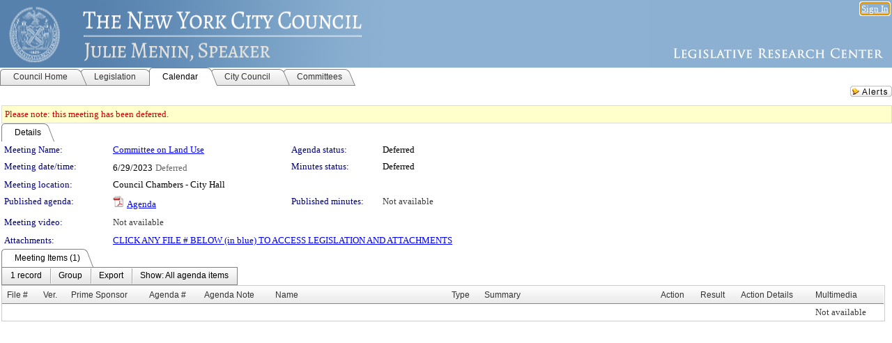

--- FILE ---
content_type: text/html; charset=utf-8
request_url: https://legistar.council.nyc.gov/MeetingDetail.aspx?ID=1104467&GUID=AAC44516-B9AA-4719-A97C-8C4D2D592E65&Options=info%7C&Search=
body_size: 55003
content:

<!DOCTYPE html PUBLIC "-//W3C//DTD XHTML 1.0 Transitional//EN" "http://www.w3.org/TR/xhtml1/DTD/xhtml1-transitional.dtd">
<html xmlns="http://www.w3.org/1999/xhtml" lang="en">
<head id="ctl00_Head1"><title>
	The New York City Council - Meeting of Committee on Land Use on 6/29/2023 (DEFERRED)
</title><link href="CalendarControl.css" rel="stylesheet" type="text/css" /><link href="Skins/Tacoma/TabStrip.Tacoma.css" rel="Stylesheet" type="text/css" /><link href="Skins/Tacoma/AccessibilityCommons.css" rel="Stylesheet" type="text/css" />
    <script type="text/JavaScript" src="AccessibilityFocusManagement.js"></script>


    <style>
        .skip-to-content {
            position: absolute;
            color: #0443B0;
            padding: 10px;
            z-index: 100;
            text-decoration: none;
            font-family: "Segoe UI", Arial, Helvetica, sans-serif;
            font-size: 14px;
            margin-top: -71px;
            display: none;
            top: -50px;
            transition: opacity 0.3s ease-in-out, margin-top 0.3s ease-in-out;
        }

        .skip-to-content:focus {
            opacity: 1; 
            margin-top: 0;
            display: block;
            margin-top: 4px;
            width: 150px;
            top: -2px;
            left: 4px;
            position: relative;
        }
    </style>

    <script>
        document.addEventListener('DOMContentLoaded', function() {
            var skipLink = document.querySelector('.skip-to-content');
            document.addEventListener('keydown', function(e) {
                if (e.key === 'Tab') {
                    skipLink.style.display = 'block';
                }
            });
        });
    </script>
    <script>
        function focusMainContent() {
            var mainContent = document.getElementById('mainContent');
            if (mainContent) {
                mainContent.setAttribute('tabindex', '-1');
                mainContent.focus();
            }
        }
    </script>

    <script type="text/javascript" src="./Scripts/jquery-3.6.4.min.js"></script>
    <script type="text/javascript" src="CalendarControl.js" language="javascript"></script>
    <script type="text/javascript">
        var addthis_config = {
            ui_cobrand: "powered by Legistar",
            ui_header_color: "#660000",
            ui_header_background: "#f7eecd",
            ui_508_compliant: true,
            data_track_clickback: true
        }
    </script>
    <script type="text/javascript" src="https://s7.addthis.com/js/300/addthis_widget.js#username=legistarinsite" async="async"></script>
    <script type="text/javascript">
        window.name = "MasterWindow";
        var first = true;
        var first2 = true;
        function OpenTelerikWindow(url) {
            var w = radopen(url, 'RadWindow1');
            w.add_pageLoad(function () {
                focusRadWindow(w);
            });

            if (first) {
                //w.togglePin(); 
                first = false;
            }
        }
        function OpenTelerikWindow2(url) {
            var w = radopen(url, 'RadWindow2')
            if (first2) {
                //w.togglePin(); 
                first2 = false;
            }
        }
    </script>
    <!-- Google tag (gtag.js) -->
    <script async src="https://www.googletagmanager.com/gtag/js?id=G-TTMGN2RHVZ"></script>
    <script>
        window.dataLayer = window.dataLayer || [];
        function gtag() { dataLayer.push(arguments); }
        gtag('js', new Date());

        gtag('config', 'G-TTMGN2RHVZ');
    </script>
    <meta name="author" content="Granicus, Inc." />
    <link href="Skins/Tacoma/Scheduler.Tacoma.css" rel="Stylesheet" type="text/css" />
    <link href="Skins/Tacoma/TabStrip.Tacoma.css" rel="Stylesheet" type="text/css" />
    <link href="Skins/Tacoma/General.Tacoma.css" rel="Stylesheet" type="text/css" />
    <link href="Skins/Tacoma/Grid.Tacoma.css" rel="Stylesheet" type="text/css" />
    <link href="Skins/Tacoma/Calendar.Tacoma.css" rel="Stylesheet" type="text/css" />
    <link href="Skins/Tacoma/Menu.Tacoma.css" rel="Stylesheet" type="text/css" />
    <link href="Skins/Tacoma/General.Tacoma.css" rel="Stylesheet" type="text/css" />
    <link href="Skins/Tacoma/Ajax.Tacoma.css" rel="Stylesheet" type="text/css" />
    <script type="text/JavaScript" src="GridFilter.js"></script> 
 
    <style type="text/css">
    #facebox #eCommentFrame {
        display: block;
    }

        #facebox #eCommentFrame > iframe {
            height: 700px;
            width: 800px;
        }
    </style>
<meta name="format-detection" content="telephone=no" /><link href="Feed.ashx?M=CalendarDetail&amp;ID=1104467&amp;GUID=AAC44516-B9AA-4719-A97C-8C4D2D592E65&amp;Title=The+New+York+City+Council+-+Meeting+of+Committee+on+Land+Use+on+6%2f29%2f2023+(DEFERRED)" rel="alternate" type="application/rss+xml" title="The New York City Council - Meeting of Committee on Land Use on 6/29/2023 (DEFERRED)" /><link href="/WebResource.axd?d=HkmiNSkKJcp9zYO7iQ4LQenL3JpSZe2UGKB_Pk4r5YQRuZzPsLMsZzwrSvy9lruIl5GkgwLvHWu67vwJMwKSFxUTlVdL05GtcnLDPfablFs-ZjDTV4SRhTyPSYW1NSg5lG_yG93x297US-_TNEi91A2&amp;t=639011840852826697" type="text/css" rel="stylesheet" class="Telerik_stylesheet" /><link href="/WebResource.axd?d=uMHMJgpmGPen0kzqrN8LWYpZovkUM17mZ-jnfMO1-mIpfJ3Mr86M6T5OMXNr2U0Pk9W3KFcYt5svpDY2wx41YtI055hyXPIDrtrd24Kg09JMsO8GiraCk1bp2kCwGMqpZqezdMXXuW0xEV6n7QuSEOHmuyo6kgwFzlOpXFFZ29M1&amp;t=639011840852826697" type="text/css" rel="stylesheet" class="Telerik_stylesheet" /><link href="/WebResource.axd?d=urCACUaUZeT6oPoIZXShbnlgytxq3wMs7tMUnmP4aoFvw0sx5OWFviaAe2ZbWlhhQMX8Mi0FTDYCb8Y-WNvbuSFn44BI8cOyIzL5cbvgqlL7S5R5XTCNn8Q3MetXqXHM0&amp;t=639011840852826697" type="text/css" rel="stylesheet" class="Telerik_stylesheet" /><link href="/WebResource.axd?d=QKX1AO1vX8ebWKfbb4eOTKZ7XgDBItWqLqM672Ig3qQ3HhlG_I-hz_SrjdyOSSXr635e3yq9ulHFcK2kM9nd4YaoR3EZIdjDueENN-Tv2S715C9DxrcbNBHvWPj-Uh8x0&amp;t=639011840852826697" type="text/css" rel="stylesheet" class="Telerik_stylesheet" /><link href="/WebResource.axd?d=VTwVlk6LPBUQNnEgvORazChEHtncoK7FwkRZQJcbGr2BVqdGj-iMW8n84CsnH6sQIOMorYFprF7_7AGvMwNv4z3tzIzceC4LR6sIHT6HRi6eIJjhdKwZEvy_5yWg5u7LkNe9t3Ja19e1HCM9RMXxDcgFCvouxputivbLJtwdIiw1&amp;t=639011840856310927" type="text/css" rel="stylesheet" class="Telerik_stylesheet" /><link href="/WebResource.axd?d=lsHxUYuoKn-ifTgGVgyNZf3eZVw2bqdnrrfBJ8SSWF0J6XTAyGsj2XcoukzmozU2bdmLMxJ7YwvzKl3RXRh794KwnXvNcPwTMFgJz1q2H-NkU9XddzMi2rc7GFYRGxglrSKxgkmfnuvKqK1tihnG7Q2&amp;t=639011840852826697" type="text/css" rel="stylesheet" class="Telerik_stylesheet" /><link href="/WebResource.axd?d=vsKpXOsoEwDUfVug9KOqSmMo0ZYmPmZq9pNuuInW9K8LhCVDiGx-4gStdZMuqyTrdQnKi2y2KGw-JDYkasLPmGPVTN_zZ42kaVpGhkB2gwWbSGRzM94ksIhHXxPA1yg_0&amp;t=639011840852826697" type="text/css" rel="stylesheet" class="Telerik_stylesheet" /><link href="/WebResource.axd?d=gGPJcKA2egeNvbDi_oMTrZQzMPZHhEQ0hmhbdFcuHMCg1mLBd2_O72dBkCkDfQ_FtyfPokWEk71-f0biNDBijcKF2cbjGOFkLqzBLNnzrv7MZm8BQmoKzeN6l0sbKF2FwrVKqiAYBc-g20wgLAmF3Q2&amp;t=639011840852826697" type="text/css" rel="stylesheet" class="Telerik_stylesheet" /><link href="/WebResource.axd?d=Nhf6TpUj19KZ9rhEj2xtdQWB1AE9x3dfjERCbojyAxXP6CcFUcpIuRIjIS_IzCgwDtzHlcE6eqDW_UkCZmMuD4x586LEbaG9IrmDoMtO4sXgHE8h6D9e_UqLYjifNbvG0&amp;t=639011840852826697" type="text/css" rel="stylesheet" class="Telerik_stylesheet" /><link href="/WebResource.axd?d=7RkMGAtaEIp2mKcOqdFCIpTlALKrRqMWBcpUfEVqZDRAcTON93eeg1VWMn9vjLDHerUGnVdJKMZP8zv8YJhqkfjFeF3AJkEqmbxWwem3_RafwQTUXWmkdAR-pgkwzOwyHrBav9bQkHGzPkQG7ZRd_Q2&amp;t=639011840852826697" type="text/css" rel="stylesheet" class="Telerik_stylesheet" /></head>
<body id="ctl00_body1" style="margin: 0px; border: 0px;">
    <div id="globalTooltip" class="custom-tooltip"></div>
    <a href="#mainContent" class="skip-to-content" onclick="focusMainContent()">Skip to main content</a>
    <form name="aspnetForm" method="post" action="./MeetingDetail.aspx?ID=1104467&amp;GUID=AAC44516-B9AA-4719-A97C-8C4D2D592E65&amp;Options=info%7c&amp;Search=" id="aspnetForm" style="direction:ltr;">
<div>
<input type="hidden" name="ctl00_RadScriptManager1_TSM" id="ctl00_RadScriptManager1_TSM" value="" />
<input type="hidden" name="__EVENTTARGET" id="__EVENTTARGET" value="" />
<input type="hidden" name="__EVENTARGUMENT" id="__EVENTARGUMENT" value="" />
<input type="hidden" name="__VIEWSTATE" id="__VIEWSTATE" value="4vld+Hj7SChqPlYtFYXgKQCX09ZJGgUKD62GDnWGS313AhBgbwVgFjubtssOr+H4SFYAmCZfEw9pQ/i6+Z2MV+3VLobNurPXtRO/u4DWunfpQkHBT6zu+SjPyzbtItSLBFIfz0njdhnhm708iIYEKRz349vTMpHrGNZtchb24VGr3s32XmXzDKH1jmxrIeKzBC9KDc5aUziLZkJX4H8CcB2HYcC5BIpYe3a18IEUk8h8cGig+wtVLOwS6/SxaGh9uQr7mRCjO7/QpumTCxmmJJvm62RPI8/fZDiqBxF/JJFlRLyTUsEuu1zBIIZMV2l+wHK7ug6llRiKJ5yHwrN0uwQGwo9ph+8HkEn2513UK92tTpVMVQcAGwTxHACnZPRClCXOL+3VcFMUJOmj+W2POCxKFHjcsynJ/Yqtg6p6KmLQD4oVja6QVU9T0R/cftopedDyof7ASBCWb0pGk2eyn21+KrKCmc7KS65tCDwCqoSbj2BoFdXD+CtW8YssE6L0RvfffN3F54MnhJb44b2RaxkT4Ic99tLFhRNKnB1mUsb/DbcZaSGIWfFOxNSU808s7p/o3KfT7WTotIafJ6WjMIkW76f1IevhKnDf9gdufR5O/SJFjdP1SBW/NXJ2Q51IE5GmbX6Ox/bIAYBxGTU5WMOGMbGgOOWY6Z4JKkYJGh3AJ8kmJPCB5WGLMSscW/BVkVRbKq7bLCwV/X7ZpCdFOqNfFNe1Cbr969zDwTEREKv9oWcRyXaEOT6fX/V/RRAATUPqm955mQJCl09uHA1xEaVA/GY9WZt55FL0TlD5QEiSZUYirxHnkibUhaJH/IM5sexXlPGUkss1Nlw+RbN7yQ+Q+MR5UnwtUmxKx1SSo06oJwu7iQKmbmdDlbOY4HVMrkUODUlnqXAnBdN52SMDqJhczIdt+tJSkF+1UMjkP8/1ziGkXJAhu3Bd3pt6zIOADcTDAXHwCvUgEJFiD7u3JygIxgbAM2r9TzZEC9tgsRfD8Ol/LiRXvfVap5JEfGXGIIKCnz2FhtXZxRigk2naHYjBoXbWntcuSP4nSbbekuIVAw/OE+O5rYANnHLBIc6Y/oGTPdlaeANLGILxwGP+q1vLPGERV4Rd8iJG57Ok463HW9ochsTyOukuYK1j4ZhcWezWSRSZvMEBcgwPLawLX9otlYdXp+R8UzJafmts+/SVUkPve9MYfi8j1u+ga1B1v/fFJVEsg2Wi8umSBaH1MqV4Wt5tuAO9/lhawv4SOHxesgobYimkogDLIxosd2d72J3I8N29ecY5Hhrf6OfJb0MJW61G3so5/EdtjgJ9q68A/6KVVl5OCLAUxSlaoKmez7yEMeWsYjqYgrVMFdYq9BkHmgZ5w0+0wGZB+I1q7nuE+XNC234gQ0g0/XZltb/[base64]/K+0a3UtNyKoaCfKyYxPr4F6OgP3K+NRwhqDXKLB6dP4ht90YkEVT3rTJ34cZ2jzlO21V9knzCWPVZSHZ6UHQg72742BDbY+mr/09SsLcljQlYcxkA9eaB1tm8VVy82FvqGFCcDwyJUTPGY6D5XGLGmSKK4O/F9dsPwlRrYzh2wneCYSfUdzMd0MDTa1nyLF0cQdGQcpENLwwbchHKi+ti41VM0wQIq1j8Gu2+veZLLf9SuPRG54xiJYKEjWv7W2rhRrfy1qvAJDlIRbtvTI/ZXH6y/Wv22rKu/pS9iYjZPSzyLx9FFhDmO/MYHfHQmz4Liya/MSBPVVPCiPZsv3LRs4QKVIEEYhyRiFhouJW1xyj8WWVrY/vitrLKGyWBD9yehuqmtMJ6JTlXJ7mQNVfow+6VeQroCcJbcwVz88qH65wqJNmZMDxTGKSM5wYi3DlqhqkMRq/dGNUDz1roAXIsyQRvC5prv8TJ02Sjgs41QqHbY6BWtHgXYrrHn1nctZGozTWB9rEiOOhcy8JUCFVEE2yRYPJmCdX5E9QswCUVkQI+y+kz50Q4ZaT1av5qIHTaHgTzI6QA+PlMOpp2LLULZYUV4b77ne78OhUHISGgcvFdp/X83RQ3uHCJnkwJcUXrojnyqEIEXvVWxVV/tGCwT5PHsLwbA2IX79nowuiLkDmdfdy5FO7M6SWjnfR35+JFFq0PSK9neFfgQcAt093wJmoun14gIFFOkJqkuZ6C93R/aSdsVKwQfgdKm+ut2CdI9Plz29rZeUuZ5SKwmV4ZXQykUawLoD88lthy2v7WPRWSDJks5hG3rP0oJpJQZnMRaliItJkCxn83ozVwVvPTaxKm52s6GjMf1bKG6VmvL6YyYEVSCBMDHyvl4qMhmd/qr/1uNbXwMXltQGJ4OPYx5jGkCq6zLHVwFq9t3iNCrxEKXP992Iwy6ezqQGCWybUrMSsUueTUEW32dYNwKaUAyBOmCVxdA/yLumS2Z/6YAtEaDyaY2glONUL+ukcpMwkXLSYLAi7i5+81V30er3b4G/wpwQfWDON/fu3N1rORnjxeSS7vU4i3SHfxlNQx8iORZTCBJ3MdP2MnMjpftG6gHlaZYyXBXRNZDVghvxHUePk/Z7kwZzC9DHp2WFdtIAUPqKFBhTpT/OA0WmCIdC7+cuBQH1Qas7CbC804o3GjSc7yYf1Qr2nJRDzHyOwcBKoXmG5vj+uk1WY135wXhTNrMjhnIaobU007qDi5Z+OMJxI2tV3Pj1SYOVleVqmzCjJM1ds/BU7smAk9H80lr6dTQaDXj1cwNuPemRRKQhqk2mGVwkyOrfsp/V6CMF10VozdwepoifVKlMgQGpmQPnuU68w2vnPVAwlbmP3RQQgdYKguj2aYeNzV7Aq2KRR6y7C5i02fsZspTcbB5mg75WqZKXae7T5CAlIq2I7CqdApsTzpvUEkTy8wj202KsXXPKuIy9V1ixGDeReQ9/[base64]/TJ4U/ReIA14jBjxJh30yy6ZtuDZR5T6QZIcBFdKAULTkclaeMWOZq+JAy7q1goLdqZDE2hUoDcifA0g0OhDDx/3zdbMMAm35oqlflD4GY/QcpAVofvsVRj1R0ckrmRLoRscBR9ozKD1fZRSc9BAmtvY0scFKdZnLpMVtOAZopFVZJXVbn/[base64]/Gy19SIvg+XsQnhfsW1P1ugKdupQXeoJtG+nWtSsfUMMhcsNQ4jlN6rUb/n95VU7hP5JEpUQQXWgVNKNIqmFxZvPX5fd1hFfqUcZh8Ra3NgOCgSe5RCpaShBWJjr1bML9QZwLgPmHCjyH5pZv+s25mgrSwDRTYSt4RO3LOY/HkYAECnck71nEf+aoEqrB797bxSBG6fADnzZWy11GIQUPoqSvKc1XTs6OsR4f3f4k1/LVpsvaQJcfy38/3BPuwG7rVDkR6XEtaTzcnkFwT5pUQsDdacTx4zAULhVd+V6TxxKUhOG99ItHsInDkER4Gb9Htq6hIhVT6Vp1U/p1KG133aaeWcygNUc6nCeCs8YcRpYLvkK55y+CUFMJCA9LG31JxZuIGiw0oA6dccw+yjU3Xc0EIsu/SUhGRpdOeFc68EkqOelTA2DBkW9GI1io0KfGbAu/LWz6rX+tuaxGTB3nk9kvJOcgsyEEd58BXaIs0oykiwVSCanLUhdGZccfBL1NNDPJRd4pN+BxudSoLXLruaSHP8p7QmQMvVnc9pTQyD/pbeVQ9yMT+XnfHnbqYM+1ER7QrqYIJhFInJB6RSdH+U5KbUdkLtW4j+h2xQdlvDm4YNJFjHyH3U38/rMb8QCWOisMiunVd0kPgW7Dru4HaCIQEt4pOSwa3yzYWeNlraic/TOKCEjBqLKI7E3FO30ze+C2ADRGNu9bykDq5nL2abpMUp6lShFDFGrtzlpi1FYdCa7bovm8e6Z4/PCbO13vzRI7vQeOfcq37HOpIXU8XC/ic0oOAMue4WQ+KMtexigS1V8wzYUuH6aeTG4s0l+c0/HESTg/j/FJWk6zhDF68SFShQ+4J8DbQaF6b8PQDbQlzRFnYGSgpQM7uyhy07MkLAvQzxesp6YB0md6a3mumGyK7qB4oQOF/mNFSEvlHrlAmfoEcQj4Y+462d+0671Og0w4HsZanTKOYIsszCMKPQtJ0EhCjYmHZI01jwlpxC426wgaBBOyMKoH1ussym1o3/LdgFkfSP5mQUsZ2G9LX9VZ96UxmSD5Io181URN8rzasxBMuQhQ9DNI39zOcZWUPkx+FrlOMVii2oHtdEXBEfO0ygqDnLRRHzahEsh6VQma42c3yRr5CRMGORv/dmVttqp5je5gcg9uOEsyCQ/iF1kie/[base64]/[base64]/WvomeINVDAzAUB2sRDqNuI5a9ast9iy54bpLbWzFcE7HLKnJAGhs3ueAUO/YIDo3TL+kj83Qcwx2ex/1lRuu8HHNW7uSvoqiwnf7qLWrk7B/sE9K4rDqnVDDt1wJ/XCQb3PnlmjgWfsr8ndTnybOSvXhjLpdV9w+jGSDD1zODvFQKVSyR+qfn7LoWTcTW/K8Q7Qj/q7/8yLBDyTqgvjrADqCEaDSI8UbLPC0gad4QgOnK8jv0AUNy9K342oKgezjAO6A4CBEyOfHS+zEITIfWaygiqLu+OxfqRhxEVDqB+hfCuQpZ7UlDg++fAXDUcIZxIYZfUdf/IkmT6drvolHdHWe5isrASAZ/YBRe0oELe0TXpfK5w5F5/14409ZwDtpJVnbZb3F3ul+jUdHMA/[base64]/GdXmea4tfcvuoAM3q9rW5xUmnBliGSsQ3tyMVzNNu2tNw5wSdAom086uQBCXANRq8vDSUo+z3lC/6kqRZIOGc1ghSS9afq9OIucXQy+mh7xcBH6or6WVzf904LfTXBI//EjB1wmrpZ79fqWl+/3EDwU5NMnvB2BK5N6iAnhWTH6ezwfc/mfGXINo0mC9sHxkX/v77jSw4VbM9tuRztxY2D+2TzBozJtQlktqgw+4u/OcsKJedxy0EzBX+hNRTSnXt1Te//nbrB6V20MiMFA1z4cYziMS9p5kPLrep2OPJUBAsikj7sI+iSeGBWGagBbYApsDDjpS4NWCHvbzpjI/1FLmV/dHSvoBzBfzbXTv/3dH0EoAc/CSJdBudA95nK0jp8uDQTDb2uzNPYoXscY0zWHiwqTW3eJ3Q8RJ3gHtxMYTvamlY2SrMwPbpI/LcCMfok7ZqVFwolRvjA/MWmZZHVcDqHMx2iPo5PhTb1TZ0+NT5QwYKb/R8HyXO3eULX6VAwqMGdSrPjk8IEpdYiFAZegAnXd6JKC1YChZMO3HxWf2xG3FdFFN12MJm3cePWRxmbdg/lN1Oll3Hp9pfcBV12NigU17ODCkM6fqHoK+MumlODGaHSBfo1SHRB16BJsCAsq5rM8p1ljgpqv+MsR3qHtH//b5tJgrs2Qk6xKcsvBnKawvkCuI6/yjONdkpwtVrZAvsDOuRj4ReH/4Ps7NBbliPzh3Mfbovy67Hma2q1ts0TLAnObeS6fhJn/kHa59d2+8+ItgU+76sW50VVcujK8ZgS+9+6aVVQdIco967TbQFzsl/oMFIpbNQLFGdWc5JnhhJKO2kh/LUF/aBKHr3WjIohFK0KmCMqiXAuKfGtBrXKNg4W7mAcUnCRDmH0ViizQ97DDGd42I8kcWOQEMtKWmc5juDEnWf1xA/3ES45Zyyiqpf6nEh/EIgyXbBIoRBO8wLRtRdXKHUtaM46kCmNozbeFLeOaQX0Oj8jV6TEVhlg0EtDuDYL3+rsSsVunJlbNlxzv4AlHUQpK6EUoRaT5ziH/BNjM0lrzw/YjObPMwN3LKnpGjuV/CCfbs5PcOUITOi/BqTbatN7UR8w7HD+dmVjLk0+76TXlUcYLRTn24jjTwR7tOLbFnha5ypEDYY/DnGbI7P+yFn58NQ2gfppZbxH4LiukUqsByt5RwwKFBHYLezgIx5y4iZAPwKSmvZ3eVEkjrP/vMkQ3cshIMzEx7x8UGNCGHBmz7He5B57yY4t77fTnaAJgZhwP/AbA1whjGMDFZljaVpGU2TiHmS1W7NYAooM1zYkKSp5FVQzBedzeZY+HVFstw+HDMKWwLBx7PlAiZkCZmz0w08FZGCxZyVzUdNOP0KX3C328w4Qa1urwPtxnyF1PBxsDHxX5F/[base64]/9IS4zq/sYRjo3eRuFR3xYuDh5IDT1rJYGEE2+CUh8K4jhUYG+njjQoykN2yzGyYvhimFpox4+MTIeNUd/gQljh7KP/VhtO3o9/RTXTRaIGYDmn+BbBvGTJSzmrV7Hu9i/omESivvRsEknMIWZxATwD8gosTqMi5q0kW8A7XzAKwPzRudXIFLBhzUMSsT4DpXs4Rqu+UNVtxoQB1GMGSmyYPXdWifcL8uElKi7kkPIUbWa39q4hdNCMcwhAxpCvA6k3eY+zI8KY0EustTTSiC/ccA6DbvaQ7I51F73QDxgL7tUsCdD/cU6lRZ4p2xLUiBTda8AdMIXmMyu0j9hTnGjzjIflTvQKEJ+QL1NbOyFWqxo9WFbdnYf9bVxVLUezyvMl6naN4VwRMso0EBTHA9TuCydJtYhMmBvz2Jv8qMdUuj+uUfb6ptxXOiFiGKX1ruZI5RzAbZb8axLcxzO2mvtDWrj5mRyvGx5/egLp3dpncY0pG3pRlPRGCTttF9b/M3QeddvwoVi0eU2evDY4Y2tXqpvflUyc8oYwDrekl0Ub3RG0PsDajaOWeDZmETSupfaHBI1W+f7ke5pIeJJkjpHLb9dQjQGBViPNn32Sx1gStLLxZlq//O/KmnBB1CScBRjI03aqw0ZbPoVEkLAU+Tg+NTIbO+0TjY31bv5jhafEBk+9JFgiV9bNcRc35mittV+4PzkGM9ENveVX6Z2FZz/YGkZ+y7A5iNY57MNbwBxTQV0HRc0wtJV6b8tlsrif5NZGQMeTFxxhEI/JEaVIkhWJ3U79L0Ni5YRTS/yuO9TLPv1i0fR1Nl83wcca1hwOe9xKO6Maan+zAZodl1fSFWDUZo+XqQFgpwdxSeRgRGhW4wxUmosVKeaSp2f8/FSoazDJkApzQcLAvUkusq7fKOeaN7487vNuM2ivTTp3xpxVm/Vy7KLjoUcgq629R31ubJNcmwSrqTS9GyFNAcDz/5Sp1qiU0QDYD5SxL047/P+Q19pDUUVHAAkhy12H65rtHAvgvUHN6viAkXKJ+MTj5Se8MaXNdobQYNHDuTGD3LqwKrizyKgJ3YzcumWTFDAU8mDG80sNka+P3o/wjepz7esH/0W7RKpHzXIwT+Rtnw3JUYlxKTMi8tJJNSg09Iy4jjrNHi2SerDANrYeIdHhf1de8x/w/nRDENlVrI0bzcHuusge7KCRTI5tVF/31xjNoX7I/XznyZZ7eQys2cxU6LAxKIdv1QT5/Lv0u+AQdKjHMiyx3kGHzISXxUdr1+Kz+Cp7QtaRPF09fgv7VIcc+DhTq8yPI1DnoU0NpJwpFQmCFdfm2L1bUqUA/8gC7fc4b1Et/[base64]//Y3Hy8xu45K9JOwhh8yNLz9N4SHW+Gf+JAdCHBsdz1YZrcXW4LetTuVSiSFpR0qKXb0spqw7p6kBFrhUjXW2yy9se5qTmYl11pVQ3EeM9P7pi94R/+yHz3LTethpP899+0+q3NBesSfwcbez9WnW/rBDs6OZjHGvr3lKRblvP9NK0cDSbRJERnEDhsMFVXMCG4EtVjgQSUphcij89n+67Qz6f4oIOS32uc58ag0rCv+AHEGvF8MOn9W6arJEOb5MUmB/GMYprO63s7Y2ZbzxZJeuiFdgO1+GdHbOi6Vf0VFsVMMkUoPzZY0xPazS2gEmMll+30jaS6RZ6nT0IvdJbhIkHxq8kksw2FthbjZgqeGI0coZmwWrx9zZRpaX83Yu9TsWS3yTi4N/TlCnY+xY4F4pr6UzD3iWnCyB2eo+1v1I8hbrp2U9EXV3+zkFWN2tO+sfV4tzZaGHBfZuVPPe7y0LcknGBIYWtS/h3J9h1iVX2DPLsGE1LTXDxnc7bbDBiBKLgupJD+mIyWuLF27LVkYSiV4+2X8fQVbiXcZ5hW5h4OXsgda743zSk7Y1iVBFgAyibcORxDX4uk8w4mRpabjy080s7mE077T1ibKvFBpdfMwNv0ZPxM/q1cEIM0NWtUnOoguSaAtAtXIxD3DrgsQXv8atYwELscluk9zyQhkLBZ/mVaXZp1zPabS+a6+FSmNRp0eXbHSM+4B1GKZgaIKqhz6JGrqM7ThJ/PYPDWcz9DDPRT++v7gd3QCeOh5yTQ4NY4VQkiX6HcQe0idnZVN++cPgF0IBLvMvtacRwB4RlRiEA2HU6IBfQpPTTkKfVHFqs2SQWx0+1XQVuBZkDL4ZNPP4qQEk9V0r9Z5TtDAIj8RzHB9D1pVEYa81CcijK08xaYa1bRKcDcA8MUlp8P8/1CwSmdL1ZPIDSxWwbG5DIYAyUm41xugdWMzAE4iwfTy3kyiuy5ao0D7Zc1aCkO+Litn75xSdJYrmTaJBrEyjADbWywHezhJN30LghYLdIZVOfEgYOyG3Sng++OAfTdkn2ZQue5e+6dmVEdptwi7y4D+NAIV+kzKIo3sSZg6Fd/uj/87LOa+7eXzVNu5rMrkFT4I5fvql/26IGWCEejOKpLPWfsG244XTHaEtzgQIqggJSGGNG/[base64]/CvR+eV6zyrTIhUXGVnnNLaU2ZRP+PW/QgRCJxO340mmEkRheKQpbFfvo3lu1keRlRqKAFnHE1oCNAYaWJEkCpK5lE07ICZdamGas1xbk3Uu1IypiK12TaacNqbhF3MjrkacXfEp+Hu1HZuXwB4GbsanHXxcG8WDK6fQJfn5YqUdgEYURW3n3dhUchFS93XSS4I/7B4fYkqqNlQpocxBAbEft9QtrXei8vgYBERn/X6/9INcY5DR1RrrutDBmmduRxlwrgnBSfq5rhkqjWn5FUDMucD8iQotDmJtsPjEoHLHYfyGVQi/9DUB4dD1KL4qH7VcGZj+IBlYfzY+pY0SUHJuvBKFnBbeMf3RMPVS36GjyxDS40Hn4T/D+x3aWE4dBVUGCjNFCg5Iy6Ci1EmhNhQSKRipug1GPWlh5k2VG4Pr6fIMzRmIPBWhITVXAiNCyb4kKnKPYwUinaaFMaySoA37ijQV+64PpljZaeek0omhj4XTlTYQIrUwSVO+U/52NA1qtqlrAlMlIHMuV4pHHfuuc+ZSRhJQauqApsV0vl7/[base64]/U13Lm9OSpenKVZLw6ouPLj4cBH6AUFZHV65MGtL2gy0GqGMIoPXPwMPSxr5iKFnJN4v7IyUhWLFCI5stalAlVprpWYLKoeQGNY2oggUXQn6DXQLlQP37zTuV3X1vTMxnwG2P7lUv+ceQLCyZ6dfSGIEGON7j1WQQhGx/pIALKf7u7TxjxtFsokHKF0t3HWKywk+dCjZZVlPIm+K/G4pReKEOAhZm+LPaqJU1lvRG+Gikxqh5QMP5IrwJaRU3bQXJigI9pnnaTmRPz2K6kzE+euIpMkWE8+iO1mCCIvXEnILSeoTsAXlj63V8xx0l7apSSaa1QXUM3RgggmEN0cTEHyYwqIdYY5RdAr+MCgSQvMa/SB6gjSmec62+FGj6ONjxxGsTC+pFfrF2uD3rCKHsejwrNDtknsLu6ELTT30TAkakcRvvPgPC4uK1wyDDBseagsB9GsdjqvB1fE7/20nwFsckC8ztSq8g9vaol8tLA8J0NhcbaMZFKkUhmpdcZ7LCdvDhZ6/xdyEbTpXiKk87Z5bM+x2JSfBnEqnTSyk1+cnJ1NPtN8FfINQbWDtWVtbrDCPjwUDOTPe0s9AqvW/H1G5ZhP1gCCj9mfuI/UconLu0i7wCmJjkcFpXR4mXUG11ipgU4rLkSW24w/c77UFAdx+DaiW4PWyc9SPQPG9Bgh0DkiR5551sPpbK9F6Lto2CWHehVsW03KiQ/SQSfmTkkrpAWCnvmwWW2lgKe2f1KCxPVflfcsW1NCyGEtF+XIPb+vm0gZcd4UkeJUdkKL13WPtz4vuTkEpmQ9l/3C9+B4opTfrN8CcSeeFcgtC9ZcE/l5wQvLoCTmr74Gpty4YqwhCtbb3m4zUYq32SMWt/p37bTHaatwMLCwESPDt74WilakcJf89ZBjnt/ud37TPKLanFYtannfqNQr65K5MuD7tieWXHW8DfObpUo6aQgY3jBHiF+0zcqeyjLK2cT5xJcLCiWEZZeQiLEIG2LnJUU9V84FzrDWl42/7Y89HlWqXT527ZlBXvgth6b/O0fg3GNPmL5rpXqhFkkJtYJlfRySYBiel3JC2frTjx4uAocysJ4sZ3LvQcOi2MAP/hJxIQ+kLqexHgIjhRGmgew8YOrm5d3LeNM/aYbBSLBM6+fONnEgBuP1a/pbQ8I2F7yPlDTkOrftFyhOmmTOqYe1RnQfXUiOv8T/ciHYxTGp0sNL8G0InPMV8ZB95vw7+wJvS0iWSIqbC6ELTs/BOqyomd8o3vL6k4KKwJzhmiCy3FQTwdi3/0W5SJY1fbyFjARYc6xULOHW0Odrj0kHFtWbfp3MQyyaiE/dsxxcEnRuSsODPrUzIdMvHBX8trZNQIhMznUa6st/9w8m9vLWnJzSIq8QTv1+k/o+FZfBCvsD/J0lDAtw4xC/C+Hfmf+3TX/F4hvPFue46W40ZE3k1P1SIPtTwjmjT6UQEFZkH6VnyWixH39MVrQyjmdNNnKkAZFED6tb615fcqL6RZFTTnZQbwdF6R/80nGkNcc46nCeeYHqzPZPUG5AVBN+0+tatPlrh11vE5cK3C5SeomvLebJ1vYzkoYn4dck8LYI80ZyP3Y8dPwZKIsW20/JZPySwgCgmOuAN5pMOM86D1NSU0A9GB8qN7RoVKer2vZ42k5NVS2pJfwOpeBLNVrNTheCWNIR7Mbl1xrN0vj3yzbbkafhk42rnORrk2JPJWyvcwqLOlB0eT4nd6R0cpdgqOLLiQa2WYnQV+AfXMbV3mC2WSFpD3EsRQU61ep+GYTs/SOWNoP92byI1cfLLVxk4HuH7xvzzGz7kuqMb/SJdDLHqx7UGqyhbtmJCOMTkD+0LAnz8g9hv9B+n4/nanon7TPLb+patl/6fNTBFM2m8ftwsgP8H8WJlzpheQtgt8mcl6rVGZOU4u7HVnPE8xyaKn7YslAT4wmEwyJhA9cH9lYoqj3yL6ZQ2e09V1iOCe2TJI8uWHABuMLZFLgKkDdYKbR0k/qLyRvYrIPD0JpEUd3ocGFjaHWNyYs24ozxMWBzq1rAbKqnqFjrTNf0vJVyT679qdAKgF3qhzI065DzfrMdFQId3AJD/Z2LyqDCmDFhvYxrbIczPFmHWW7lf/PkWevs7pCzO/BXoCEwPmlnO8gqv6QWHcSdU/e2ORgDrf0PauL/vE4WJZyFa/nlN864CqKZf+HvAzWEm7lqa5tZiVEl730sUMc2TB2EYfFwjI9SjWZBhcSZHcuXW3yaSGXkdwYj7M85DffRAayageoOH/SR8Tt03+fPRanQwmInpjrT1soyiKNTs9bCeDevGO9Uja+aimQpL3cBPJOseEa9zKXrvZIDF/EAlqfLnft2wOBsA/XyxJm4fhMkCcWFv04V30kVv6LDyFiR52lklpML94Y0eEVb35riFh7YgSnDx/ABx3YZyTXuxdNlKI7BeYuAintD1JYJtemcaeVXihhSLcLdr/qPdr07idKOoKqOIcZCGU3OLfpH6RvMSUlUY1X7c/H5qFOe1Ugd1uskH5Zi+SgnoteIfRja42C+6P4jPbUCnVHZ+kE+qVg/MnADfJWYUvVJrXWQWmO2dTCOvnkUfb5teprIzyph9Rdlh92Xc/a8/u5kriUZ8ZQU0XZvdpAg3sIxO10j0cAklyDaWA8xnR4wLrJcd7bqimEDDTozGztBTDnczSz0c7TfJ85DcQAHwei8YMrRwpXi/35Q6JxKy4OimdyiYR4u2Phll5ZqGDmrZom5UT5bAbxtbKVNcgn6GRPkzmHOnXLno8oZ7Wp584ogsi1O4GYzeucVW+Zwc7wYQ0hP/VbbWK2greWvnihPrKayG7LenIKTPHRsAAL/QmGMWGVJnH72RzkFp7L/DluxVpYrh3L+IAccEyQXp4SwBUYtQ2/Ldn4nL5MgbjAyqAGv5RmCSzE1CLJJiRZ5NwQ4ManKdPEPOsMCVDtH47+YIS7rI2dcfsVqUZoWSwf7H4D+E2cUnCQZZWDzrPqDSK19BkuGXBpLaSItuOpZyXfsC4JiZNvfntrEknLTaTeJ+Fz9SyTYi2EjN/mfkgZV0dEinRGvQmCZzqWfK6JlnMUl8QRiSfUT+JMCw7SxTKU3f+gu1i/1KoLBxLXpgkuvTV8p2aSTKA84t8j3tpUxmjQRzpxhnr1SRZgoJ6/k6ahjwE7y9ybgNAJsW6eqwhSMHJOQ2hxluM7KATQvppUGIokcn9GrSn2p8mM7jBzdc5xiY4dbruc1MYsDB27jLND0EY+PNVBu8No6BK07jR5IbU5ZGrmZN6ZcajuBPJHbNStj5XhETeZpFDY5KPQ60zxijmaRcM/NIx3w7hpovcW90NwBFtPdcb6B+6KiWWMP5fSAZYdH4/XlGbqY7mJ5vaDvlgge3c7VHTJ6Fq5UH85tYSOSRAsDBC46m7k56/2mD3zCrndjlmva+hmw3iUbPaluAB7K7cH7NK9k6wSS6sy5ho+acj+AE897bTXb+Ke5WyItNLJCGcCS5sMivQxGdmH67tyDKALLs3blb8K2cfS+1kIhsdKte08BVoJCT4CaMhFGgyGSgkHXaErbRTlkckpqfzjBNcCCs4JMThP3/dWDgUk8kGZV3nGBLS3pRsWBrBtqD0suAGSEBW8czrAGyrHQfIMZuDxV+93C07PNe1kigUy7IssMTiXK5xhsOy3FRVtIaJs/[base64]/mnPnFx+eEcVBpHb2jmGS815GM9XzaCXDuo55Xt4HdR1PnvF5W/6EVP/8dCT6Yeb7selPqMX6dACc6+VTZG6tPjlpJHM93Mo5uUKA44DN1y+3uW99+95ZGORhBZ1L7b8nscBrC/uZnzeAhDtmZUAds8Fsvd1Jjo9inNiCSU5E5dG6IdiB6dpivsiRBUpKJ9Dgi1jJpO56Gi0Q2tDxai6Ejw+LmmU8wZlHabyfhha9n+bPfbvD6F4ufeT/ySYCvS9WFMYyJp/[base64]/zwFduAsJci7NlTjv4avYSfK6+IwgCqTlnJsu8q56r6ru6HrskiUmN7S869Xbc117QHax7gsYTsCDew0bAekMwS3HYhF/jsbxG3vtoqatbp/R5RxH/kSKleM8P+iNaIFuo0mZMBadpp3gnP1N+30N1GjrVjEJH9F7shibGrKlYgJtFWplMqcX1sEi4xVZK4G6mvpiWxrWcEys66uqiR/SgGpgrdX5pivBSdfaXXe6yvD3wO9Gvvxh75qj0KR1OON7wJtEHa2NLrmCkzVKRl/yUxd4/GVEZog6vMFLyMT/DYMPhVRy6k1VzB6KCqJtwOY8ou57N6b4XsQK3lsiNCTuqwQsZve7Kq/udQXmQ7+QcfR7VbJccgER+QRufdLAbSmPQHMFv6EeYLi29T8j54pRXkDa6WURc0qe6fTzF/v/UvU9fsQPdVmVMhMIyb6likocC9nv1Poz9H+nJ0BdL7du3Rd6Vc/[base64]/+DDv8ERCGkK7LLWCfDKJnDIB6+kJS66/[base64]/9zZUR8o36cHP3rjrRsl7hy1Qud4UL94XacFEzmIUs/wEjQCqoRJxJ4zvy3Q4vQ138ePSHBtNYRTCua1Z6PhLnId4V0gQBkTtYdMP8+3Lsk1mA9TZ0Utc7c0b1i55rb7BkPwLP+DC2Re1KAP7UEk+qzbbObu7XXAkHScLzb+hcvEQ9uj4zSMB85eB4H/92r/nEJBgxbl2Ol4Ca6iYFb1YDNWQS2t5DGhsFArF2xb+GZAF9wbsz+H6sJVR7i77NINzKEtRpMFFV5Xf5oSv/0ziCeIeGu9AdbXJGO1qGgCg9208yextG0dlG7kitrpb4juuemEBafgl2RkzFikOcAx+CF3S954mhXnoOdLWsm847KJ3UZaohY/3wCV3vvc3y1NpPMAx4TBeGIkv5chp3d035YR+gDG2XlnlbXieuTxPn6GJGnhKT90U8w5D1rjtWkDBwJjna96PCfKT87/l5hy86HNrHZRZKHTAEUggH6Adkx4Gpa1DgZb6MDjyasrUF0nWMFZXvEWrgVUaoE+U2O/r5E0G6RxLUJkWINFAwWMiaQafyn4I76+rVfhLT9wZN3mUBg7lHwYwunNJZEYbQQQ4ze3XOgnb1BBAUlJ43ce5VXUTgX+XGHhNjSnIhXykPLmGZ0Cb+qdoMdGs2Kp4rZiwVJquji6x3gHIGKmZusdGRrpe3FiumkqxGV+RqhbEg02A+8bX6NqaLSqdwyes31g/Us0LUajG1sBFXRCHk6CR4viChYqHMyW3hqPIdfMo8i8qFlv1RyeeTyWTq/s8XYqFyazphVovNHVVq8SJMiz3IhWN/[base64]/FHQEbk8UqPqn4jyt/JSBRY2jnIKck3PTs9IfxK79/lULwqMZjXlRFsXGfzFDT0A/[base64]/JP5wmC/MWH5vHsoVm9OqhoWJLlt1m/+V5ytAUtDYXTj/QkklqaPWk1OnXoHqY/MAunlZwG+xq/EXedWQhg9qrQuE5zEb4xBoZotU34/k4Qf7JsjlAHn3iPZUSSmlVlOi3sp5q3/jiKmA55Oom1/Lb8U4TDK+dmuk4tQZEPTvdON4z6IeQegzwxuFQDz3SjncIW8zGu60zUVgj98qTuTqfi2geiOaJd2zH6YWRsEzodZti4bYEb+6h542z/HEcrWktOicCA6z8f47wjXTFJVmMUYyjSGGyWfLAQuEo+aqQ/agEXP5oPqmbSrx6DLqZHVH1GGoV59nWkmD/ccxG0sm/gHO8GPP69VcHZ860N/3fx6dQd+plodCttPX/2sd/[base64]/kr6SHCJjJEJ4Hpe3Xr21i2FIZdtWqL3tXZOMVVVFRx17PMqxcMinBG/k12DeU0JRJ0H+7yokGcpM3carVKQi0U3yLStAsbGADaXr6529rKBfj8PipznikiOqmFI9asKgyX16wGNRt3uz3r5zsdeOBehxv8JE8xt37rLfuaWSNMrHVoifeHOpsP0mXQv4bUULh8IRKifsVgwXBhyQ+ASUdBz/A0xvqDiV589CUu22nnVzwqEIY3tCUn6PbDopGLNVc8wEdqYLDF74G3UkM2UsRU59REuogGYhKe9q0PaCb3QumLoHVxQDGjBgFHS46sNlSyLeUFWj4sokpXAcfKtPXGwijm5338oqsbYWzvoxyeOTTBN+lZ4iUX9o/Dv3iYsrqZX3IWlnuC2h4Du1Sd96Dzim9TeIMCk3wV+QdOHHqvya6dLrjUewQf2wN9dw+BZqbpGdjKOwWGe5/aKeFX1rObU1yIU7D38CHAgy3A5bjEjVjBlAKZaa2YzfRT/QH/bJfCEJDyceaF5Qu35mEzyeNP4x/547kZggG6OHy59ksBWKpleHKPGpfaaQ0beNiE/mdLh39mBd2EhFUriL2rsl1VajSwvcY/GZwm7OEuIsZ8HpiMzo1xV9FAi9exgosfB5Ajq1ngQ04iSHmHyf6ghvlCLFt4A60ZRX9OwmVeyKSjEVmWGrxw8ytGt2MGmNummK+5f86NuboG0JZXFYR0aBEBoiVTKLgthfihIx0F2aJKZXu8rc7LiMS68llKORWMZBrswPPw6BDaXe2sUafT07gqik2L/+LLdsHOx3bphtnvZUwdF7sP2kJ3PgSMHM5WPx4HD22ADgMKWTrIzMD0y5XQiVnummc1PszFMOKaZp31fFVTaY8Hi6exdy1DJg2ajiGRGFg6iyd3s0334NBfhVL1O7jYJzCRL/Hil1RQR1XxyOXkM5YWEMUCMF/NOc2czNzEkCHZ/I7Ypcx2uxkEAI+A4ImgiZ6FofXFcd26oLzJty+KQQ2uzzsegzFK4d3RIZSy3jKLjU98AxH7dq5jz3Q3VeFMqJwUk+Q/BgYjC9fGFvO8+ZB5hsrpXx22o90ifSdvWFptGPDPSELvPmfXdFekaK/AdYNaxfCXp2FIs/8FHqOkBqjPCxRfR8hHCKuE0GGqbw8SkKAP/Wv3f3PNu2thTzdZnQJea8VW1hJWdV29zkhzvwB62qa6E45oV1qrEhCT+H6aTBAsthkAf/XQrwRnKrm3Ok7HHNI3XW0NoGJQxLA7ul13z9N/xNcXEbUuMsJG4tujpe7qRb6XME8An4K7U3g/SRTL1k+L0IvQ0wSnK+ZsbbKM0dRWVzo3f+ZvNRoRdp/XKa42majez/IHb3SUmwujau1WR5pEptcSw2cyEIHIN1gS+ja5w80FdvbgJIVrG9DFqDqzGtz1Hp+qOJ2EpXs/VN82N8YAP+T+jBQc7DSPLhPtbm8ImHeqVhZ625yj58oPEISUpjuBNkZR8BLLg9XqiltrscsiGzCYdxeSKLUT4EZfAKU1Dh+Q7vO5UZ2Faf6tKcHqQJ6/0VYP5LZCcgr78Axc2F8NIJid8yB5yIOre9gEo9ItJ53AtIFv49+M84XOPoCr7U+Jvlp5Dueh9YG2NGD3fufKGGCrvj9n9Le88J1L//7LGU9A7c1x7uUQjySWCKt3xnSMWzHY3+7AOJkCpJTMlmzsN63ja1QvGvZEe6pfA5pJWN2OpM4cI4e1sCcf8YooeenGfSj1Ng5gq7VkdORTkilBM3JiyDgSPC44FxEsltfKfdTGbY8xj8DV/jUeEMriN6nmW+vQBbs4hTmUHS0bmF9I54feZIIKmCbecEIW5SkqMBgoJp5gl9gqk/eU2kqvsh0H4MiZabH7WNWqImnKlrih9Iq1ShzcOi40Upfd7PY9Z/bsAOdRXujn856KDZKt/PWfO6HvdJ8w7exTBgmNeex/ULP3Bc25bVyPIKA5qPjUC/bfMQ4k9rPQBTVS6tfTPWHjPJfDIWN1r06Tn2FJQLYveuplnnNBRL1vWAQZLYKWxNzT4yXu4Cy0y2g8xitRZKjqNXCXFvPgjeo2Vk1wOb18WHgt4f55lnKS0stKrX4/IIeRq3AdKkOFlAi87yMlHh2XCxCxDOyJpEMPOfAafv8XnBTf0FGwrUw/+pen5dgnO9QalspoZQNh0slbjqHStvhEkFlq5Cojo5+CMmlymma9QHRN65bjMj3HJUX3ytAJaPlVu2lL+ysy/DNLY4uyJTj/fUQv+oNPolyNioyNWxk0DcySpEilutjQ2Ycnmc52p+p5TM3aKL9B4uOj9IwCtJ0++1SDJZRTrw46nl90XjAzLiYf8oUrthMzJhQvZljudA0cpDUEE3Aix5iKeZVqLqGbiUQPGgqF50t2t9YKoI27/TER0iQ/a5NlhIf4XQQh+9BCByE7JEhL0BDcUvIMqxrnUa5hVPQtDf9CU2oB9UPnv8FLTxOG6PW7/dHNMOLDXzSOVKNhAjJwLgnUH2p06e5FnW2wHSB0YX1QzLw9y8XdlOcoT0cQ/VKcwuuVP6HP1DQRazbl2gxfBvtRl6nsnjBbKpPkRGBqhkF39WwjNcEHb7eBdTexKtNEb6cRpyckT+QE5OA3zdZOVEnsdhdHEkLAMWXwJN7TmL845EnmycGbRBHRKFcGUzcfilJItxo2YPRMg3NDg2I4enVSgNAgEJKHS/ubuWQ+K8R2RlgZabGwFzSXEO+/sClBs2k05mDnGiCNDb7RozHwOcVN96MtEnBT4mGgFjnzfg9htGXdM+ubpiKMZMf0vZ7EZzXzdXQpad8vg4iQ3pbSXqRsFb0wYi2WYvPb/+QNhyr5iqtktzk+qnbr5IR+MJbfAYQ1X8lEnR95C/xwHwhTYAMnoG8Ou6yU+DdawaEe7cgsIbUCzAtHhWc92f+R0WsBchYzcBln5qqsdHMWqlCSeXroT+c9q158nWTr+T+XWaVOheuk4OGnOxim/pwEFo2e17hUIh5gyBlZI2MKxXx1kWhviuMXXlxQzGhvS96SbNRYn8dogx2X51/N/Rm8aweGWArNXjKfZh5Baodsn3skmMvMczLcZ7wYaCnUKwqbeLupeGadyRHRAK+d5YNnb8t4/BJF2YC/YlgH4RwVXLCNJGb4SyVoqdQy92Gnoo7WUR8z+Hp899Hv63Dz4FfPPCrCLE5HpP0wEegnIaw0PsbYVNpe8Smeq3BYM0c9Dzg0hfiOP1uBCo/IJbWDwU18JkPAUftXG5GHYwBeUxiT2Y2NxA/6jiLnnKoalV5r4VWsfqK3iuZdOaMu8vgmcokF1wpk+ZjMA27Dur+eMdLhMuAkGjhONiwET22oyJNVdW0JOUKpiIQ0EgHRqM3rW+vwPo/j7ykLEN2/TOSUf5H4ObM5ZHjcHiAIPdMaoyLed0TdnCD3ycdBoj2CsPJCJ9Ltdz9PeIX2WozaqPnMe2C8YNBDNfMhVxSSFjRPY/gynaaMwvVnspJ/XHTNabGvhqym85D+U4k7fGJ+QKuKGPZIukaOw7XJIfdEW7ODO2INvxLjQrLXIulxlDcscTE2bPIv3yd4KAa64oswze2kcDT+CL9inNj3yqytusEyd225JxKNU4IOpNZH5FzHJaKfk5Ek1/BV3wd+Woo/[base64]/kQ/ikIjrjjH28dNZFBIhkWBtXvl49xSAn8TOLo70yHi129zhjXT4nGq8PRBDHjtPEgxfiFGjNB096VsaaK3foEJCnrdTaaLwqBWWKQtgPdwFa5G/xS3kPcPpAEqODntFwJ/B/uifXs1or8Nuef+m+28b7n5jBzMsAsb+DzsMQFAr4pEmEKFOtCppkl20MC0z4WavoLloZtD3eivwG89nL5vmAuchscCdfarnz7BIEbbWRI1ZJ3VolV/YtkdOZb/[base64]/gDzdGmHVeJRBPqXx40NWpKk5q/pQyffd9oeGcexK0klVXKulHhBYpxdF96/m8qdwaSgzhYNDOWXdRwW7+8QqmHorGPiC8Z/ViVzaU6qh7vvNJC0zYkwc66gx1OIFt/GhQCEH3OGhu6PmhWNdD7RfD7c2cig/M1z1nE/FI3Um33sfRM7q7CR4xLQMBTGFowkHH/jThNlbt07Gj6QG5/4dNWwNl58rAaOugDt6Ep8Y6e2rd6cPKP4SKu4JrBWfU10NfnacZLXjBTD7oZUn+qtyUroZJiNjBrTNedcPuMSNivRiTB627SwOo8xhxo/5335G1xSd54T33/n8CNp9cjmx+oPgb36l42GnCWuCliLt1j280pmw+XyMwDqk5fiDXFIuz+AemFBAN77iJ0ifyF9rxjgutNQN69l/YOEw4lBnJgmGKtnosFXVlgZOkuywPSr5vjmw3naC4+EZlYIwuXH2fSglDfDD+hatX0fYGfaLaQzh+aohOvf1o1w4dSUGQ8vy43jnKsylFmq3OMQQNnH9xf/0zdB58sKKLWMRgEHExdjq0P1uZEpm6vrxX/wZeCSLhRIsG9Tx8vZ7Vo6kwtuJ2OrAf8uJtaPpSiwyui71d7a6BQ9qT6Hnp/rAtH8af43L+BBkn/viquqSFNEFrSHGwt/5n/DIcAlqhfnFkJBg+7aAKz2FRqPkoD5SENqoG6rx6BA5CJFTsw/aPHvGCBy4pTQYT5ORPpi0ffHV+iK/atVj/1AjaI1abm7y+Mh3VvJjhV8GAELRsYibPXeyb5Ey4jNW+REZvdEBm9R5TSs8z71AS6ezCZOQOkHNAxO76qwmHd27XE6F8bzr7s0nzaf76mlsVkTmuQxiDIv6HcesZS6gXIlAUmRCfBYKiQY7+NCSZlrxdlvdIaNWRfGrTuV8Lk3HFC4rfMaTlO/IYi5zGE02jcZRIg9T424F2ccT9LduHqJlgBdZ+Uvc8YbCXRcLBQAJ6vw9v71RbWxtxbqis5c6dpDgz9SRLnTWl1D7TeIZeiqxCFNC+ej5tpkck/uVY3nR7vTLFvNJFUuYQwC9klP+EA6wM9eQAEBvbola0rRLZhR6H7UEXiXZWArBbusxXarMaBmJt2oH/[base64]/zRROGf07xyWTUxd0/uwjjPA0MzXOR4o9nsHnseAjVgbM4BV3sQVUHx6r4FItip+nTujylIfPumWJpKggw+gnnYji6Upx/eHvKW1glsknesni/F687QUi+Z4KZK0DSWx5DG5M57jYccLL7N/MxyMDQ7/tQ7pGX3UpAQRWaFLIXhMtw2ZVr49UbkVH43aCDLggG1kvEsj1UewqELJpMhKxac9xr01ybp77UUHgWSvTmsi885kGkcRJ9o7gCDpzdoBCNrN7XBczGQxybSLY7aM+mF9ku8/pObIdbgHAVGnpurW+cq0f1RyhRfbRzfwnaGcokswlk9SlT+myZmmH2D4hL87tiyQLdNuKWDd6yqoYvZkzdqWTV8LEPQFAK0htzEhmK85UbjGZAaxxLj8UmvRDxccpg3d+WjDfAU0GoIU+wohoGvE/[base64]/5NuIR67w11OQvZJ38r7Y9Ra+nA0vBY4ct/eWJAHGIBy1T+1IpmGeMRTaisPs/HLRp7QC5pdu38/Q1amAQYMB337MLYixlObMYMLlDOktVl/HVTxwzDmE4cMp+ceIhuxW6YV/qG6j2kiJHa8vlHEszTMP5JHgFE8D03bpLfoesZKqPCPmMaVRdn9RvoXwW0CQYv3fp0kMDzwsjAGFap91qkS1O0RnXLHd79LYcnuDsheWwNC2I/GfiNjQxbMDoCgIiKuTGuybUuE5Ho2u6/TWUXqwBFeHDvl56elYMcy9QARsNQlukRGwnth07pm96uTYof0xuNXx+Eei0ciLwn5aHii05S8MM7h3BfUXE2kT0OH2EAVbuSp1fkquSjsgeirKNXbRpw1NWgZU1Na3R/b+1Li+/bEzOxSKwDChgToZjFGNUzuKFj6Qp+osscRRgtIQKEGghWj5mA0fKKwkMl78xvQJgG1r++7rNg1jRTpXV5egbn4e1W4NiwWvjWUf0/D/MWFJC8n4PH/Dm/7bHhUQ/1rSHd8Ftbz757hWAlsdXJ8jwe7cR2eHrGNj98AGzVkgmGvKc/uPqT8S0mQHWajUSzVpYW+83K35KJ4R77I7pdgYp0lXhFRk/YBv7JqYIg4FzqNFHSTKK3hjqT0MxE3srXroDiR49ClQ+eDDW7OyhjeZ+sQnMqv+I0YA5BpCSwiHgK4SEo3Vqv6pqII+B61ktEOS3jqSXDlX+CZFeK+kI5enrub+/zslBVnSZKhsTEEU7ZWp9yihTQLvXOZhKSSnn++MjvGgFocBdADhZOFCb+YyleCvpKgkVSVS6G6645zMsy0gD3a+9ePVki8cpV1rGqht46qslVWWw1sVi7rZQTFQnSz1qel3T4F5Q75A/VsLXpl0ls3BAaPm9nJ7KxCts5M8pZCv6YvuM5+HS2n+QW+juDRXDtiitShXa3IKf8vTPWSlHdJ9mG2oiJk4F3Bs7t1XoqDwqVtmirxEltwMfYAOn5mIpDN78/gT6wSXVP6e86x/9aSnOz1aC3DVk77CELIpYIqKKi9hV+c3OT+n4xblO8eYkdBnQrVs9t34Y4KAqQrZq0moi+q2y4t54LxdWlo9DjoAB1viKCB7BMDpXT9wWOWmS1RotpgWSw+iHEvaZV/KwNFv/Sp48ndQf2DO+5IrFfguvb+onST6X2Sc60U8iwfC3dJ0jFpn4lAhCT3TuzLaQoRUo9EN1geTFK+4RnyaH4fIeWZQsS2xz3kTvDaIC2Yw/izev4M4rco36T88NOWIQ+Kh2OYzEjmbtNZyoKu/OAB3otGCxpfTmSBOIcLHi/TviZ7GcTum7Vzruh/YPn28pRszohDpKp6wDAboymJoCotgVJkto/wxMgYMM5JeKUt029BXgamtCBtwdq2TlaAg4za4tCepeeIMwE/+RoVmR35yJ4pC3tZ34h80aX7RsYRaKCgQJ3IIwU5GPigQZYw0Mh2NRvAXqVbINU3cWQ8qpl1iJBxlyVBk7nCLCRSt/Qd3D3p6KliBoW7WEJ+xe6oZW2d7NG/y/eF/yr8gULbgqChROLfFj9pmyMNuUB7q2+OBVLvvbVIS3AAoaiQA4VUhh5Oo7vYFEbq20/DDB1knqhZ0ohH3i2Xpb2QaDQ4xcEapBwVdU0qb+3k+RRI5VsUYYgHo5hXuc7zgplh1xlKJ9M4t3TyKkGDMjOCwXmitRh7KLHGn0Y/Su66b9B3bYlHbu1fiLDnYoZzBHZ20vAHk290A+d7DWBZuwGEndsmJNYwEO5a+QUAvO3pa5upZkZLoejY036CGhIp8lxpKa0tA7Ye8xqYunwx9ioWvmLLjpL8BGSV1w0W4322dMfWD/jm4uPGAMS45jDJa+gdfit0UGQJRGcwpLumowJMWmEQ79TRa3RmK7DJWgLSRkG55oVLen1XbgG9T6j58ALa2xSYDY1p+SqoWDlmotdq2YzL7mwEOAJX6Q4ZxGqCr8B54XKc2qa78yhtUOhEK76wBwO2YaPWNJgxFWMrEGZPS8ZQFqi0ngqJptm/orpXdTsPWIugn23IqhDwt/DDdqXTy9GFTY69ZTUO2JqoMvevzu5qMxr3UVi2tALRM4vL1biEGf0CpHttmzwpKaiY8jj/J5kOLorKvy69S7v75e6gfc1sh0LpeFiiBWoQAApbe3GV5BsoNRMRW2R/f5UZT5sQPdq4FmOGS1OSU7EGvCZkgg7oWGNwHz8ovGtUUAK3klGpNtoOl1zToG4uHGkYpcxRhwCZFXOh4+MoyZxeAe1Ucns9pzsQxjUPpWkoFREBOvRjfIfCX8F8P/cYP1YDOetRPQklGei0ayZNOhPMUVA7ppwz6oWvQk1rBkjEy/umSYuloEiIvr2RIQKRWK2dfK8iOE5jw8Pc1BtpvJWULiTe5PTH9eMaZbnSI+eh6cU5HpciNUmddU2Y2lg6ilKqO7O3RfWsXCaAxqQBZw7ks/dQe6uUw8xLHBG1LSVA4GQL4URJzqNHjlmrnaq5+wqvWVWA7gbp3wUbqdzjSeypP6IqENrZhwSTq/3uJwvXaejGo44YFAKQAmkcPQS6jYm2/Sf0G8/IMr2UpV+g/JTRtMRaULm2IyewWHnBLBwoyCKF7HVmmrAwkDxkerzvMMA43DnM0Ez5M0g1DHPVDuh1sT9T1iWE9CYU4+Qs4dPKovxiklDaJ38i3ORsgVd8v/FsUPIt+l8sCJOtZyUSQEru6gv/7mk/5ywUjNOhVuDcU9riXlPaLBjjH9H1mxKgpfMhRjkUyPZhaxQkNZttSopcISm1JJw9AW3d1l9YuaZhZkhieAMT/HLbnNY5/kwoaPWRXtjpP7Rz4f/EhkpcSq8jVlZrqM21mjCNYtAqohqeFYg78NtVSGCV6o9RcG2Rymc9TN2sBCELsyx9yKanPelrWvySnIc8f+HkECN/yXkXIfV0b8DhYyeDvNeR0C2uAKhDL0trVv6II0t1z+r9pfoSDmjYjBQS92TT6W+ZjjlxvgqJtePlYEWV8+KSGpVsgufs8bb7b+BZO//zYDdXzQLmQdhGjR++u7NwAVskFlp7O32QqqciO3ynAxFRBzYslmwYmRRI1799P/usYCLmDXRvj8ucjK2fpeC9sRuDSKltX5zQoiGK1RJw7M5sBGFp56A/3MohxWEl/pO21MhJ+oDq9Y58xWbo+iWFIRhUTlfGaTINhBHfVPaVurF0bbQL2E/DTRpaYMwvkhqRKaW0njwSt6O0vnk2ezP5gNRj/8jE8Z8kCFQCAEp08Bjtoo2mOEDe74zsL2d1XHj/9nJEvI7cXqaSmEPhyFBMToMQq3gAsZgSkiZgHv47FNQGlAm/rYT0d/SQXcOuyuLEha39Akc83RRDDbX60/Sgp+6bkwSJGuH9kSJ/pJ3/N/srkdU3vKqSaLqNT3F20FpsxC3oDpfFmQ5H4ymFXTp85MjOcGTDV2Nn9WJc/ystGvBq2NYNwlv/PDsM+8JHmcPcC3RLSdE7SF0jS+IU+3odXxM4NM3OAMl/qteEziPsSTM3na3NZruyHeoD7zSJqbEP6AJhlI31CCZNILQ0U3sLm4eMVvgyaKTUtGKflksp7wVJPBisdBVF3dxNP+8HK1yRig2FOWOP87nNtfnUmpTFJ6xhqsBs5iIj2eDbePjBiZVtQEZ7HJclNgybyZWAJZbHyCDr3daDlgFEZEcvrfGHB/Pls7ZwpoOqXD16RLOaQtqVOd1isB6kataJlZbbC0HIAL4+RDV27D8rcAvteDshtTwjLUVdnfXQ6UlSlz1yFSfVGnm3XYJ5rjaMZ9yxQuQD8/HKsKi5uby9Yks4rZ777qzxShQvTYi20/boOW17s50IVSm/psoPgDcIB9uzbiMCpuJ37LMkFO1rL7jl2LMxepd0QkBccjTV/tnM3yGdirZFeX8Ni6KuKEAt0UbjaygLEqLSjRCvE8dw5q3+bp2LwE4QiLye6t1POfLGmeMgyyYd+sneGIWdmGQyQgyB/MAmKAwM2kd7oQx28L5XMRketDYuRbS75qdIaXSbwxdTg0/3v/rSaRInVsE6WmhJcWV2/h5awN1lvVPDxfOp33ghtLAGCfXg56NLDmdN3M+9Q0uhUFJxDXNzUp4NAWdWokkZ76BaZX6D1/1JIR6JzZNHNCMRnY/Dm6lVOckhDqiNvyCkimPWjdilfDLV/HIVTU0Mx3yor8s84tXCKtVcUISEm3lq0EG7Lq33IkW/9voL8EGCpzlfrePD5JklvLUgEqLVI+AW0T7mWjqHDlWtTfc5D+GZLQA+FEo3xgfDBXRYRin2u+N0Bh+AniWwsz1Cmyc/p7Ey++/ITyN/c82UslaUsg0loZAeRjGqZYyLCdbJwNSO+nI2EhclekZoYOoCU8FXbMWAY1YPB3yr00nNwwqeo8QL3aogoxMXhr+VKI1JLtmAFW4dxaoVpoLxejYBtvn4JQH9KalTGhrbBTsiRUrByOQT7IAojNw+3NFTchmnv0V2ZhKB71BXvc64nMrd/[base64]/HhiXL0i9Gq2XzZaAH+uPWAyGM+oZaG6OeF1Shim5UwM7cZIosKnGKOtz2DP3ekgQzACjQ6NEZ1re1X3VXXejG6XUFLXPhoSr2n484yCvz1Y/6ab6pIxj0RN55DbHoTFS4n4tSaw1BPHfXb+YUMTfsJ/rzvbd1To4x6k0eg1uNTmmYAnQx/A9WLPasr7lZQydbNDZmbIsim1pJA1QHnMsLSqXJzDt+I4Sjgr5b5pyANEX4zViutEVl8E/OFJl67f6axlh+fwvx8bEg9kfxFntr5zrkBpxnq18ygGqDYj3Ml860zd8U6w2s90tXG4bcfAMVk+UZr0lmJwpatjPtkus2ajewCoGtgC/FEhPvvTsyrsTY/[base64]/VzI3YfmPITGJCeCXwbb6HYclm1/Nfyw6dAfA/[base64]/u9ESS5zK8UxxsI7SGqcEod3QC6Lg7CdO2IPiwc6fRh/OSH79sfSy08w7g6qdUrk/[base64]/3mgv0AsCIZ0e98pWhIcDACAzmg4wcIJgPg7gXIstdcrBe+W16ikmSBNt5UHBG1Hli9gaYc/6Tg8rjk8fCcDVtAdNDXBSmBRrI6oL7Y+b+JZdokwQyXrLq1201Qe2xy0SMXjTmH9N7omvbcj76ewQ09j4BPXOmYQvipmy70we7g38S4JSlDp1Gj60k8dJj+rBtgosKT3s48CpDvr1xcxs6+iBeJ/dOEeenNRYnuN1yteBHmQlkaXjqatSEnzGZhVz4h5ZUBMuNaIcIz/uBhKb4Ic/UYp1S4qdekppISRP2fO4dXX25ccthQNbTfboVgofs9KjMaabre8S4v+6LWm4YFG7f08ev0IZog5IVjPJZ7LP8FRE+cp3udm2XraMlnoq6CQ6Cu5RpJZ+7JK7+ct23hcANclu9VyXI/du+9Ccc6ZNy3PvaM185PNaD2FsBKJmIztUSXnOszJ8Cfc0nXugPyTUo0s2tyC2z1MEnE0rc9TWEqMBRrVRV42LYYLqSEzE9EnGZsBigAfnNb3wE1slxRD05dWRZ0+chEgRHdJ2kFgPz4rcHmQzpC+7eckuQMqKSuKt8v/VO7TqEB45Lo76wP1Rn52PHPYyz7P0qmQQLTgLk1a8tYUnIbpEddSRjfACiaDw2Qao9YDhzrbwjkqe/Ddl+yP9xdQddQP3eKpyTO978apufvMGBgl5M2ihL/Mz6PiJGsDuN/[base64]/Jt27aLgOREoKcNvAdBQTWJqkEs+K1sk8gEG1WJwD5naGWHBpy0fcKDSwncPQEqbnd2mmIq5VwjUqLiGQvbh8SFnbvtHjHK0dyPuMpZoYY7XWgYFDh75sD1QAbgaMDxe1UzXc1kIL7w7xxvPSc9TqtKPNQu/2m7SWZfB+vWi/2B8mdyKLn53veWXkVJWb0du9zou/bbk4pfYUjeqkBdV/o8876kwheCZAZ/u3FjLuJ26EA2c0Ie6ur+sNfImlM9f5iD1cOrb/U5QESjUrn+Awb3zjPkAODlrhjUENFvQfRQkfmTjTqgFLdOQqN9Vkm6oBivjTgAIcTJQ2xj+K/gZaLMhuoZ7JxhqmJlCccdSvEEDk9xfTl/qkggxrh5cVMZ3bGHYDqlcyXpHgkw+rHPxD8Tzn+7Ver4TJv7e4rsu4uJFM+dHaJ4joSW1ieIjFBcvxuxPgLhdViVVY6eaGn7/nmVrmk4cc3nkTVavPymjc3PG8/qlxKSAf1GUxH3iiAL0yUsAPUXqe1nG4Q8SUoElFSKkNnDbzdTXyKue2JrIsv4bFcrGPRtdrxNKilwhkNOXCKMC9lgnS1VguZa/s16JM9XdhlXvBGBIlEZCokd9ruXrKMpkSFtkzc4DvU3FAI5ZZY2M56gt0mhCAOcv9O/FalFRr4rWuJx46Vv73pd6yhMNrF+8RREakmdPZkQfT1byIPdUSia6OQteKYcrgi08prWLRaJ1LlPSVbaGnNMFj0FSsZHN3B1PNIhVxikLLFuJYDohphu4jD7n+xV4mBD3Ts/i4GNMlNnfcQUWoS2dxecQhRzj6I+WIRR37AE/WepY/W6oLlW4MU9KBHytyv5lC2Vgy2tBXhokA3uwNXcKLke7X2VmoPUFd6d/l8qqqWNOCV1w/3Z/yyaBh90+0qIJGQ4L5y5R6T3+BrF/aGXB+7PVr89YAJ/kwmIzUHWlK3F29drpMKU6DlqCmCq203O+3fhdrTHt3flS5/MKGgWY7LLytBnuzrmGnG81DE9F4jJrgGAWrx0TXSnRHgruaui9kS8jA9oCtCqQrPZvyojly0CWxXDt+jLNK+BSRqu8xQ2zHIu3y0cApGWgciSO84XH8wUKkpbPDHVRTXmDXJAmpShdO3poWu/guNJWq2wzNBYB78MmaBYCdXQnKR3RMWU7Vds9acwxeABm8ZJd6LiLn7+9HBLLksOWApnzxARwjkwz4XciHVPYCykL2xJuj0cgtxyeoDrABuxsJLCvpBgdOblhzkZard4sg53R1S55BZe0/PaUVr8RkVqggaqd4+zp6F11d89rwUiG5QXIej/lFS3FGos6c2AEeKUIJA4aC3M7WgUnkg75fqfBoMGm5/P6TuMfx/CVUSXC+t6rwsdTiy1C43quFbs7y7L2V+r/umQds7oHLcCxoOfK0c4V4WpVJY++LRDgSwsnZIsX0VMHVgCps7QUMNxduSyCwuZfggj44jsgTBw8nJj+rGxDIcZHuNEOyQyF4f9fO/qSrnIF2UZ3dPLmn2ybC+0kUXlW+cZ/CrI95ssyJ7lEhIw0wXBRNAOdzubCfcTxh5j5zRXs5eCx+ze5GDCyXITHSND8l0Jym5NZEnfXLaRtTgg4gV66fWNWCk3BNH4LuKkz6jo1ZGaml3t1LHp+9w69muhpGxId2TXF2vEB4b9KLw+aKa9uDTY2r4xF/LGYl1WS1mlqDYRhj7Yf3OKoe1lW0WpJkD8Axzx4/[base64]/NWJdXVvhlMwbMQEReuyuPl5FQm7EexmGQuMQI4GT1V35xirZArhkeWmDti+IkgjRlMObkTukfjtkh0j54AQjYoj6D7lRkcsPJ+8P7USnCro8r+jwKtrOwH3KPDSccKyTF+0/3IHx5oKvuimpPmTh6nLABwWtIP12fuk38bfLYYgm2aamjF1Qg2alHMRZNHQriJVDxhZcjwwODK/pdgKytqCJw+3eDgXUEOxFgUxBHQpSkbzrKNX385qtGU2E2+a8DIj6CybBPSwbctcDA/tEkB2YEJqPleScCLsysgspr2X4nsffC+UBuIbb39T8r+5urwf/IZo6PHgpPExgfNMoMsaSqv1SeYiRzc6/FEYJnUczmqDtZM3WCSJpOY9b+82AzBA5ZHzmGwhj0Av7dBPHj3sEJXJyWzrVlkJPivU59yji4NllqRNeR7RIxjKJEZRhz7JwqFQ" />
</div>

<script type="text/javascript">
//<![CDATA[
var theForm = document.forms['aspnetForm'];
if (!theForm) {
    theForm = document.aspnetForm;
}
function __doPostBack(eventTarget, eventArgument) {
    if (!theForm.onsubmit || (theForm.onsubmit() != false)) {
        theForm.__EVENTTARGET.value = eventTarget;
        theForm.__EVENTARGUMENT.value = eventArgument;
        theForm.submit();
    }
}
//]]>
</script>


<script src="/WebResource.axd?d=pynGkmcFUV13He1Qd6_TZORgFZnSCrparFkrIEuJfwDAXZkWNM22O-yIaM6lN3nc0Q39wV3MOrSdRWOglWmn9A2&amp;t=638901627720898773" type="text/javascript"></script>


<script src="/Telerik.Web.UI.WebResource.axd?_TSM_HiddenField_=ctl00_RadScriptManager1_TSM&amp;compress=1&amp;_TSM_CombinedScripts_=%3b%3bSystem.Web.Extensions%2c+Version%3d4.0.0.0%2c+Culture%3dneutral%2c+PublicKeyToken%3d31bf3856ad364e35%3aen-US%3a64455737-15dd-482f-b336-7074c5c53f91%3aea597d4b%3ab25378d2%3bTelerik.Web.UI%2c+Version%3d2020.1.114.45%2c+Culture%3dneutral%2c+PublicKeyToken%3d121fae78165ba3d4%3aen-US%3a40a36146-6362-49db-b4b5-57ab81f34dac%3ae330518b%3a16e4e7cd%3af7645509%3a24ee1bba%3a33715776%3a88144a7a%3a1e771326%3a8e6f0d33%3a1f3a7489%3aed16cbdc%3af46195d3%3ab2e06756%3a92fe8ea0%3afa31b949%3a4877f69a%3ac128760b%3a19620875%3a874f8ea2%3a490a9d4e%3abd8f85e4%3a6a6d718d%3a2003d0b8%3ac8618e41%3a1a73651d%3a333f8d94%3a58366029" type="text/javascript"></script>
<div>

	<input type="hidden" name="__VIEWSTATEGENERATOR" id="__VIEWSTATEGENERATOR" value="A6EB7459" />
	<input type="hidden" name="__PREVIOUSPAGE" id="__PREVIOUSPAGE" value="0xYjZaiaLpnu5N047J8QHmatEcDCTurXkpHS-HicHUMFtLgYABBOcYYyJEFwZGDNdq1uhSS3vpFp0Gd5Fqt8liKhCu2MPNFIp-gD8jQmatw1" />
	<input type="hidden" name="__EVENTVALIDATION" id="__EVENTVALIDATION" value="83ApeYaIzNQV/J1xnvb99NWjw5yvtrgEcXRILCBKSy9wM+qEqUTPn9kALKz0CHpe3gVLLWKAIJRilGxAHkijKwVx5DLAj1nfOgV3KbfrFGQQUJ0CYtDp4wMMK5CFybUBywdO9pir9eI1C09qHHEAMEQGg3isrzE4XynWUHsmlbz4Y0Gqk9DlQ5xnWAeh/mzhyLxAzb3sFlreD+sG6Y2i2hkZ07DJhm1kkfAf2Sy9JVg59kpIUQP2RCujHLOK1PeAXbxSKpC+k2AAUR8Tqagvd4FMnZii7mw5nm78C+b80nsSB26gdVm9fPd/qckh3qaoKdXrgXzka+kAI6/8l1H2nlBV1jOIFFgyRG5bPnIp0Rqqe/4LflqLecetjPm/JyPwl65cVDVF79+hu5AUmyTJ8xNiOhKIYbBTATcMFAr8npeLSjqFPeQNuWCQpLoVO9dG3JTMTXIgAQoOeFMetupDJTG0+0FqhZIiWv2mQgYpbl158zuIf3FxLVPv0GOXWuI6LgxsEcjl2CKkj1bYmYRi+2iUedc4ZVZdqV4k9B4G/Z/NL7eleDNowsHfHZ6vrSiu1n8xYkAkz2XXkfFfoLOcERd5Q35cHZ5i8iiI74TRetJFRlCdqGqzA/IdvPEp+ckgLQ/FK74arASckDhtBtAWSS+eq7Irfbw7/962vLKWfBpyQeb9R1866Ie22/Zt0suLyGWsOVGnrvTJgPuGQUcOoV7AeIVRHHvoo0Xy81yFCIVqPg0Pma+GMEHlGhHJimkztmRwLosENyng4H8NQ8+awbyOQnAEdo3qiaU/EHQ00m6Iy/J0rpLGX8z47XDt+aclEHc571TBEiB3RE4kcgiG+Q==" />
</div>
        <script type="text/javascript">
//<![CDATA[
Sys.WebForms.PageRequestManager._initialize('ctl00$RadScriptManager1', 'aspnetForm', ['tctl00$ContentPlaceHolder1$ctl00$ContentPlaceHolder1$gridMainPanel','','tctl00$ContentPlaceHolder1$ctl00$ContentPlaceHolder1$ucPrivateCommentsPanel','','tctl00$ContentPlaceHolder1$ctl00$ContentPlaceHolder1$tblMessagePanel','','tctl00$ContentPlaceHolder1$RadAjaxManager1SU',''], ['ctl00$ContentPlaceHolder1$gridMain',''], [], 90, 'ctl00');
//]]>
</script>

        <div id="ctl00_divBody">
            <div id="ctl00_divMyAccountOut" style="position: absolute; right: 5px; top: 5px;">
                <a id="ctl00_hypSignIn" href="SignIn.aspx?ReturnUrl=TXlBY2NvdW50LmFzcHg%3d" style="color:White;font-family:Tahoma;font-size:10pt;">Sign In</a>
            </div>
            
            <div id="ctl00_divTop" style="height: 97px;"><div style="margin: 0px; padding: 0px; width: 100%; height: 97px; overflow: hidden; background-color: #8cb1d2;">
<div style="float: left;"><!--<img alt="" style="border-width: 0px;" src="http://nyc.legistar.com/images/newy/newleft2.png" />--><img alt="" src="/Images/NEWY/Speaker%20Image.png" style="width: 553px; height: 99px;" /></div>
<div style="float: right;"><img alt="" style="border-width: 0px;" src="https://nyc.legistar.com/images/newy/right.jpg" /></div>
</div></div>
            
            <div id="ctl00_divTabs">
                <div id="ctl00_tabTop" class="RadTabStrip RadTabStrip_Default RadTabStripTop_Default RadTabStripTop" style="font-family:Tahoma;font-size:10pt;width:100%;">
	<!-- 2020.1.114.45 --><div class="rtsLevel rtsLevel1">
		<ul class="rtsUL"><li class="rtsLI rtsFirst"><a class="rtsLink" href="http://council.nyc.gov/"><span class="rtsOut"><span class="rtsIn"><span class="rtsTxt">Council Home</span></span></span></a></li><li class="rtsLI"><a class="rtsLink rtsBefore" href="Legislation.aspx"><span class="rtsOut"><span class="rtsIn"><span class="rtsTxt">Legislation</span></span></span></a></li><li class="rtsLI"><a class="rtsLink rtsSelected" href="Calendar.aspx"><span class="rtsOut"><span class="rtsIn"><span class="rtsTxt">Calendar</span></span></span></a></li><li class="rtsLI"><a class="rtsLink rtsAfter" href="MainBody.aspx"><span class="rtsOut"><span class="rtsIn"><span class="rtsTxt">City Council</span></span></span></a></li><li class="rtsLI rtsLast"><a class="rtsLink" href="Departments.aspx"><span class="rtsOut"><span class="rtsIn"><span class="rtsTxt">Committees</span></span></span></a></li></ul>
	</div><input id="ctl00_tabTop_ClientState" name="ctl00_tabTop_ClientState" type="hidden" />
</div>
            </div>
            <div id="ctl00_divLeft">
            </div>
            <div id="ctl00_divHeader" style="width: 100%; height: 28px">
                <div id="divHeaderLeft">
                    
                </div>
                <div id="divHeaderRight" style="float: right; height: 16px">
                    
                    <input type="image" name="ctl00$ButtonAlerts" id="ctl00_ButtonAlerts" title="The New York City Council - Meeting of Committee on Land Use on 6/29/2023 (DEFERRED)" alt="Alerts button" data-tooltip="The New York City Council - Meeting of Committee on Land Use on 6/29/2023 (DEFERRED)" src="Images/Alerts.gif" alt="The New York City Council - Meeting of Committee on Land Use on 6/29/2023 (DEFERRED)" onclick="javascript:WebForm_DoPostBackWithOptions(new WebForm_PostBackOptions(&quot;ctl00$ButtonAlerts&quot;, &quot;&quot;, true, &quot;&quot;, &quot;Alerts.aspx?M=CalendarDetail&amp;ID=1104467&amp;GUID=AAC44516-B9AA-4719-A97C-8C4D2D592E65&amp;Title=The+New+York+City+Council+-+Meeting+of+Committee+on+Land+Use+on+6%2f29%2f2023+(DEFERRED)&quot;, false, false))" style="border-width:0px;" />
                </div>
            </div>
            <div id="ctl00_Div1">
                <div id="ctl00_Div2">
                    <div id="ctl00_divMiddle" style="padding-left: 2px;">
                        
    <div id="ctl00_ContentPlaceHolder1_RadAjaxManager1SU">
	<span id="ctl00_ContentPlaceHolder1_RadAjaxManager1" style="display:none;"></span>
</div>
    <div id="ctl00_ContentPlaceHolder1_RadAjaxLoadingPanel1" style="display:none;height:75px;width:75px;">
	
        <img alt="Loading..." src='/WebResource.axd?d=GlPPRoa3q1QmM_XFN5If4CxfN3S-cgQzypn6SHyBpvWh8wyZ5Cm_qsz7Vq9HLR86gm168gofzhhVQd4idaTUzMIuCpSQXhldpsbKcc80H-BmChfdAao3Pq3facHVJk-jMrBOnhhYV9yZqT-SvW4bfQ2&amp;t=639011840852826697'
            style="border: 0px;" />
    
</div>
    <div id="ctl00_ContentPlaceHolder1_RadWindowManager1" style="font-family:Tahoma;font-size:10pt;display:none;z-index:100000;">
	<div id="ctl00_ContentPlaceHolder1_RadWindow2" style="display:none;">
		<div id="ctl00_ContentPlaceHolder1_RadWindow2_C" style="display:none;">

		</div><input id="ctl00_ContentPlaceHolder1_RadWindow2_ClientState" name="ctl00_ContentPlaceHolder1_RadWindow2_ClientState" type="hidden" />
	</div><div id="ctl00_ContentPlaceHolder1_RadWindowManager1_alerttemplate" style="display:none;">
		<div class="rwDialogPopup radalert">			
			<div class="rwDialogText">
			{1}				
			</div>
			
			<div>
				<a  onclick="$find('{0}').close(true);"
				class="rwPopupButton" href="javascript:void(0);">
					<span class="rwOuterSpan">
						<span class="rwInnerSpan">##LOC[OK]##</span>
					</span>
				</a>				
			</div>
		</div>
		</div><div id="ctl00_ContentPlaceHolder1_RadWindowManager1_prompttemplate" style="display:none;">
		 <div class="rwDialogPopup radprompt">			
			    <div class="rwDialogText">
			    {1}				
			    </div>		
			    <div>
				    <script type="text/javascript">
				    function RadWindowprompt_detectenter(id, ev, input)
				    {							
					    if (!ev) ev = window.event;                
					    if (ev.keyCode == 13)
					    {															        
					        var but = input.parentNode.parentNode.getElementsByTagName("A")[0];					        
					        if (but)
						    {							
							    if (but.click) but.click();
							    else if (but.onclick)
							    {
							        but.focus(); var click = but.onclick; but.onclick = null; if (click) click.call(but);							 
							    }
						    }
					       return false;
					    } 
					    else return true;
				    }	 
				    </script>
				    <input title="Enter Value" onkeydown="return RadWindowprompt_detectenter('{0}', event, this);" type="text"  class="rwDialogInput" value="{2}" />
			    </div>
			    <div>
				    <a onclick="$find('{0}').close(this.parentNode.parentNode.getElementsByTagName('input')[0].value);"				
					    class="rwPopupButton" href="javascript:void(0);" ><span class="rwOuterSpan"><span class="rwInnerSpan">##LOC[OK]##</span></span></a>
				    <a onclick="$find('{0}').close(null);" class="rwPopupButton"  href="javascript:void(0);"><span class="rwOuterSpan"><span class="rwInnerSpan">##LOC[Cancel]##</span></span></a>
			    </div>
		    </div>				       
		</div><div id="ctl00_ContentPlaceHolder1_RadWindowManager1_confirmtemplate" style="display:none;">
		<div class="rwDialogPopup radconfirm">			
			<div class="rwDialogText">
			{1}				
			</div>						
			<div>
				<a onclick="$find('{0}').close(true);"  class="rwPopupButton" href="javascript:void(0);" ><span class="rwOuterSpan"><span class="rwInnerSpan">##LOC[OK]##</span></span></a>
				<a onclick="$find('{0}').close(false);" class="rwPopupButton"  href="javascript:void(0);"><span class="rwOuterSpan"><span class="rwInnerSpan">##LOC[Cancel]##</span></span></a>
			</div>
		</div>		
		</div><input id="ctl00_ContentPlaceHolder1_RadWindowManager1_ClientState" name="ctl00_ContentPlaceHolder1_RadWindowManager1_ClientState" type="hidden" />
</div>
    <table border="0" cellpadding="0" cellspacing="0" width="100%" style="background-color: white">
        <tr>
            <td>
                <div class="RadAjaxPanel" id="ctl00_ContentPlaceHolder1_ctl00_ContentPlaceHolder1_tblMessagePanel">
	<table id="ctl00_ContentPlaceHolder1_tblMessage" border="0" cellpadding="2" cellspacing="2" width="100%" style="border-right: gainsboro 1px solid; border-top: gainsboro 1px solid; border-left: gainsboro 1px solid; border-bottom: gainsboro 1px solid; background-color: #ffffcc">
		<tr>
			<td>
                            <span id="ctl00_ContentPlaceHolder1_lblMessage" class="PopUpMessageLabel" style="color:Red;font-family:Tahoma;font-size:10pt;">Please note: this meeting has been deferred.</span>
                        </td>
		</tr>
	</table>

</div>
                <div id="ctl00_ContentPlaceHolder1_tabTop" class="RadTabStrip RadTabStrip_Default RadTabStripTop_Default RadTabStripTop" style="font-family:Tahoma;font-size:10pt;width:100%;">
	<div class="rtsLevel rtsLevel1">
		<ul class="rtsUL"><li class="rtsLI rtsFirst rtsLast"><a class="rtsLink rtsSelected" href="#"><span class="rtsOut"><span class="rtsIn"><span class="rtsTxt">Details</span></span></span></a></li></ul>
	</div><input id="ctl00_ContentPlaceHolder1_tabTop_ClientState" name="ctl00_ContentPlaceHolder1_tabTop_ClientState" type="hidden" />
</div>
                <div id="ctl00_ContentPlaceHolder1_multipage1" class="RadMultiPage RadMultiPage_Default" style="width:99.8%;">
	<div id="ctl00_ContentPlaceHolder1_pageTop1" class="rmpView RadPageView" style="background-color:White;border-color:Silver;">
		
                        <table border="0" cellpadding="2" cellspacing="2" width="100%">
                            <tr valign="top">
                                <td style="width: 150px">
                                    <span id="ctl00_ContentPlaceHolder1_lblNameX" style="color:Navy;font-family:Tahoma;font-size:10pt;">Meeting Name:</span>
                                </td>
                                <td style="width: 250px">
                                    <a id="ctl00_ContentPlaceHolder1_hypName" href="DepartmentDetail.aspx?ID=6911&amp;GUID=4D11542D-9734-4C79-8A1C-8E30726B2DF9" style="color:Blue;font-family:Tahoma;font-size:10pt;">Committee on Land Use</a>
                                </td>
                                <td style="width: 125px">
                                    <span id="ctl00_ContentPlaceHolder1_lblAgendaStatusX" style="color:Navy;font-family:Tahoma;font-size:10pt;">Agenda status:</span>
                                </td>
                                <td>
                                    <span id="ctl00_ContentPlaceHolder1_lblAgendaStatus" style="color:Black;font-family:Tahoma;font-size:10pt;">Deferred</span>
                                </td>
                            </tr>
                        </table>
                        <table border="0" cellpadding="2" cellspacing="2" width="100%">
                            <tr valign="top">
                                <td style="width: 150px">
                                    <span id="ctl00_ContentPlaceHolder1_lblDateX" style="color:Navy;font-family:Tahoma;font-size:10pt;">Meeting date/time:</span>
                                </td>
                                <td style="width: 250px">
                                    <span id="ctl00_ContentPlaceHolder1_lblDate" style="color:Black;font-family:Tahoma;font-size:10pt;">6/29/2023</span>
                                    <span id="ctl00_ContentPlaceHolder1_lblTime" class="deferredMeetingAgendaStatusLabel" style="color:DimGray;font-family:Tahoma;font-size:10pt;">Deferred</span>
                                    
                                </td>
                                <td style="width: 125px">
                                    <span id="ctl00_ContentPlaceHolder1_lblMinutesStatusX" style="color:Navy;font-family:Tahoma;font-size:10pt;">Minutes status:</span>
                                </td>
                                <td>
                                    <span id="ctl00_ContentPlaceHolder1_lblMinutesStatus" style="color:Black;font-family:Tahoma;font-size:10pt;">Deferred</span>
                                </td>
                                <td>&nbsp;
                                </td>
                            </tr>
                        </table>
                        <table border="0" cellpadding="2" cellspacing="2" width="100%">
                            <tr valign="top">
                                <td style="width: 150px">
                                    <span id="ctl00_ContentPlaceHolder1_lblLocationX" style="color:Navy;font-family:Tahoma;font-size:10pt;">Meeting location:</span>
                                </td>
                                <td colspan="3">
                                    <span id="ctl00_ContentPlaceHolder1_lblLocation" style="color:Black;font-family:Tahoma;font-size:10pt;">Council Chambers - City Hall</span>
                                </td>
                            </tr>
                        </table>
                        <table border="0" cellpadding="2" cellspacing="2" width="100%">
                            <tr valign="top">
                                <td style="width: 150px">
                                    <span id="ctl00_ContentPlaceHolder1_lblAgendaX" style="color:Navy;font-family:Tahoma;font-size:10pt;">Published agenda:</span>
                                </td>
                                <td id="ctl00_ContentPlaceHolder1_tdAgenda" style="width: 250px">
                                    <img id="ctl00_ContentPlaceHolder1_imgAgendaMain" src="Images/PDF.gif" alt="Agenda" style="border-width:0px;" />
                                    <a id="ctl00_ContentPlaceHolder1_hypAgenda" href="View.ashx?M=A&amp;ID=1104467&amp;GUID=AAC44516-B9AA-4719-A97C-8C4D2D592E65" target="_blank" style="color:Blue;font-family:Tahoma;font-size:10pt;">Agenda</a>
                                    
                                    
                                    
                                </td>
		
                                <td style="width: 125px">
                                    <span id="ctl00_ContentPlaceHolder1_lblMinutesX" style="color:Navy;font-family:Tahoma;font-size:10pt;">Published minutes:</span>
                                </td>
                                <td id="ctl00_ContentPlaceHolder1_tdMinutes" style="width: 250px">
                                    
                                    <a id="ctl00_ContentPlaceHolder1_hypMinutes" class="minuteNotAvaliableLink" style="color:Gray;font-family:Tahoma;font-size:10pt;">Not&nbsp;available</a>
                                    
                                    
                                    
                                </td>
		
                                
                                
                                
                                
                                
                                
                                <td>&nbsp;
                                </td>
                            </tr>
                            
                            <tr valign="top">
                                
                                
                            </tr>
                        </table>
                        <table id="ctl00_ContentPlaceHolder1_tblVideoAttachments" border="0" cellpadding="2" cellspacing="2" width="100%">
			<tr valign="top">
				<td valign="top" style="width: 150px">
                                    <span id="ctl00_ContentPlaceHolder1_lblVideoX" style="color:Navy;font-family:Tahoma;font-size:10pt;">Meeting video:</span>
                                </td>
				<td id="ctl00_ContentPlaceHolder1_tdVideo" valign="top" style="width: 250px">
                                    <div id="ctl00_ContentPlaceHolder1_divVideo">
                                        <table id="ctl00_ContentPlaceHolder1_tableVideoX" border="0" cellpadding="0" cellspacing="0">
					<tr id="ctl00_ContentPlaceHolder1_trVideoX" valign="top">
						<td id="ctl00_ContentPlaceHolder1_tdVideoX">
                                                    
                                                    <a id="ctl00_ContentPlaceHolder1_hypVideo" class="audioDownloadNotAvailableLink" data-event-id="64c84530-614b-46b3-80c7-47f885eac303" data-running-text="In&amp;nbsp;progress" class="videolink" style="color:Gray;font-family:Tahoma;font-size:10pt;">Not&nbsp;available</a>
                                                    
                                                    
                                                    
                                                    <br />
                                                </td>
					</tr>
				</table>
				
                                    </div>
                                </td>
				<td>&nbsp;
                                </td>
			</tr>
		</table>
		
                        
                        <table id="ctl00_ContentPlaceHolder1_ucAttachments_tblAttachments" border="0" cellpadding="2" cellspacing="2" width="100%">
			<tr>
				<td id="ctl00_ContentPlaceHolder1_ucAttachments_tdLeft" align="left" width="150">
            <span id="ctl00_ContentPlaceHolder1_ucAttachments_lblAttachmentsPrompt" style="color:Navy;font-family:Tahoma;font-size:10pt;">Attachments:</span>
        </td>
				<td id="ctl00_ContentPlaceHolder1_ucAttachments_tdAttachments" align="left" valign="middle">
            <span id="ctl00_ContentPlaceHolder1_ucAttachments_lblAttachments" style="color:Black;font-family:Tahoma;font-size:10pt;"><a href="View.ashx?M=AO&amp;ID=131987&amp;GUID=e5262b24-db39-4f18-9ab0-19654933f0c8&amp;N=Q0xJQ0sgQU5ZIEZJTEUgIyBCRUxPVyAoaW4gYmx1ZSkgVE8gQUNDRVNTIExFR0lTTEFUSU9OIEFORCBBVFRBQ0hNRU5UUw%3d%3d" style="color: blue">CLICK ANY FILE # BELOW (in blue) TO ACCESS LEGISLATION AND ATTACHMENTS</a></span>
            
            
            
        </td>
			</tr>
		</table>
		

                        <div id="ctl00_ContentPlaceHolder1_tabBottom" class="RadTabStrip RadTabStrip_Default RadTabStripTop_Default RadTabStripTop" style="font-family:Tahoma;font-size:10pt;width:100%;">
			<div class="rtsLevel rtsLevel1">
				<ul class="rtsUL"><li class="rtsLI rtsFirst rtsLast"><a class="rtsLink rtsSelected" href="#"><span class="rtsOut"><span class="rtsIn"><span class="rtsTxt">Meeting Items (1)</span></span></span></a></li></ul>
			</div><input id="ctl00_ContentPlaceHolder1_tabBottom_ClientState" name="ctl00_ContentPlaceHolder1_tabBottom_ClientState" type="hidden" />
		</div>
                        <div id="ctl00_ContentPlaceHolder1_MultiPageBottom" class="RadMultiPage RadMultiPage_Default" style="width:99.8%;">
			<div id="ctl00_ContentPlaceHolder1_pageItems" class="rmpView">
				
                                <table border="0" cellpadding="0" cellspacing="0" width="100%">
                                    <tr>
                                        <td>
                                            <div tabindex="0" id="ctl00_ContentPlaceHolder1_menuMain" class="RadMenu RadMenu_Default" role="menubar" style="font-family:Tahoma;font-size:10pt;z-index:3500;">
					<ul class="rmRootGroup rmHorizontal">
						<li class="rmItem rmFirst"><a class="rmLink rmRootLink rmDisabled" href="#" style="color:Black;"><span class="rmText">1 record</span></a></li><li class="rmItem "><a class="rmLink rmRootLink group-menu-item" href="#"><span class="rmText">Group</span></a><div class="rmSlide">
							<ul class="rmVertical rmGroup rmLevel1">
								<li class="rmItem rmFirst"><a class="rmLink" href="#"><span class="rmText">Clear sorting</span></a></li><li class="rmItem "><a class="rmLink" href="#"><span class="rmText">Clear grouping</span></a></li><li class="rmItem "><a class="rmLink" href="#"><span class="rmText">Group by Type</span></a></li><li class="rmItem rmLast"><a class="rmLink" href="#"><span class="rmText">Group by Result</span></a></li>
							</ul>
						</div></li><li class="rmItem "><a class="rmLink rmRootLink export-menu-item" href="#"><span class="rmText">Export</span></a><div class="rmSlide">
							<ul class="rmVertical rmGroup rmLevel1">
								<li class="rmItem rmFirst"><a class="rmLink" href="#"><span class="rmText">Export to Excel</span></a></li><li class="rmItem "><a class="rmLink" href="#"><span class="rmText">Export to PDF</span></a></li><li class="rmItem rmLast"><a class="rmLink" href="#"><span class="rmText">Export to Word</span></a></li>
							</ul>
						</div></li><li class="rmItem rmLast"><a class="rmLink rmRootLink meetingview-menu-item" href="#"><span class="rmText">Show: All agenda items</span></a><div class="rmSlide">
							<ul class="rmVertical rmGroup rmLevel1">
								<li class="rmItem rmFirst"><a class="rmLink" href="#"><span class="rmText">Legislation only</span></a></li><li class="rmItem rmLast"><a class="rmLink" href="#"><img alt="" src="Images/check.gif" class="rmLeftImage" /><span class="rmText">All agenda items</span></a></li>
							</ul>
						</div></li>
					</ul><input id="ctl00_ContentPlaceHolder1_menuMain_ClientState" name="ctl00_ContentPlaceHolder1_menuMain_ClientState" type="hidden" />
				</div>
                                        </td>
                                    </tr>
                                </table>
                                <table border="0" cellpadding="0" cellspacing="0" width="100%">
                                    <tr>
                                        <td>
                                            <div class="RadAjaxPanel" id="ctl00_ContentPlaceHolder1_ctl00_ContentPlaceHolder1_gridMainPanel">
					<div id="ctl00_ContentPlaceHolder1_gridMain" class="RadGrid RadGrid_Default" MeetingView="All agenda items" style="font-family:Tahoma;font-size:10pt;width:99.5%;">

					<table class="rgMasterTable" border="0" id="ctl00_ContentPlaceHolder1_gridMain_ctl00" frame="void" style="width:100%;table-layout:auto;empty-cells:show;">
						<colgroup>
		<col  />
		<col  />
		<col  />
		<col  />
		<col  />
		<col style="width:20%" />
		<col  />
		<col style="width:20%" />
		<col  />
		<col  />
		<col  />
		<col  />
	</colgroup>
<thead>
							<tr>
								<th scope="col" class="rgHeader" valign="middle" abbr="60px" style="white-space:nowrap;text-align:left;vertical-align:middle;"><a onclick="Telerik.Web.UI.Grid.Sort($find(&#39;ctl00_ContentPlaceHolder1_gridMain_ctl00&#39;), &#39;MatterFile&#39;); return false;" title="Click here to sort" href="javascript:__doPostBack(&#39;ctl00$ContentPlaceHolder1$gridMain$ctl00$ctl02$ctl01$ctl06&#39;,&#39;&#39;)">File&nbsp;#</a><input type="button" name="ctl00$ContentPlaceHolder1$gridMain$ctl00$ctl02$ctl01$ctl07" value=" " onclick="Telerik.Web.UI.Grid.Sort($find(&#39;ctl00_ContentPlaceHolder1_gridMain_ctl00&#39;), &#39;MatterFile&#39;); return false;WebForm_DoPostBackWithOptions(new WebForm_PostBackOptions(&quot;ctl00$ContentPlaceHolder1$gridMain$ctl00$ctl02$ctl01$ctl07&quot;, &quot;&quot;, true, &quot;&quot;, &quot;&quot;, false, true))" title="Sorted asc" class="rgSortAsc" id="ctl00_ContentPlaceHolder1_gridMain_ctl00__MatterFile__SortAsc" style="display:none;" /><input type="button" name="ctl00$ContentPlaceHolder1$gridMain$ctl00$ctl02$ctl01$ctl08" value=" " onclick="Telerik.Web.UI.Grid.Sort($find(&#39;ctl00_ContentPlaceHolder1_gridMain_ctl00&#39;), &#39;MatterFile&#39;); return false;WebForm_DoPostBackWithOptions(new WebForm_PostBackOptions(&quot;ctl00$ContentPlaceHolder1$gridMain$ctl00$ctl02$ctl01$ctl08&quot;, &quot;&quot;, true, &quot;&quot;, &quot;&quot;, false, true))" title="Sorted desc" class="rgSortDesc" id="ctl00_ContentPlaceHolder1_gridMain_ctl00__MatterFile__SortDesc" style="display:none;" /></th><th scope="col" class="rgHeader" valign="middle" abbr="40px" style="white-space:nowrap;text-align:left;vertical-align:middle;"><a onclick="Telerik.Web.UI.Grid.Sort($find(&#39;ctl00_ContentPlaceHolder1_gridMain_ctl00&#39;), &#39;HistoryVersion&#39;); return false;" title="Click here to sort" href="javascript:__doPostBack(&#39;ctl00$ContentPlaceHolder1$gridMain$ctl00$ctl02$ctl01$ctl09&#39;,&#39;&#39;)">Ver.</a><input type="button" name="ctl00$ContentPlaceHolder1$gridMain$ctl00$ctl02$ctl01$ctl10" value=" " onclick="Telerik.Web.UI.Grid.Sort($find(&#39;ctl00_ContentPlaceHolder1_gridMain_ctl00&#39;), &#39;HistoryVersion&#39;); return false;WebForm_DoPostBackWithOptions(new WebForm_PostBackOptions(&quot;ctl00$ContentPlaceHolder1$gridMain$ctl00$ctl02$ctl01$ctl10&quot;, &quot;&quot;, true, &quot;&quot;, &quot;&quot;, false, true))" title="Sorted asc" class="rgSortAsc" id="ctl00_ContentPlaceHolder1_gridMain_ctl00__HistoryVersion__SortAsc" style="display:none;" /><input type="button" name="ctl00$ContentPlaceHolder1$gridMain$ctl00$ctl02$ctl01$ctl11" value=" " onclick="Telerik.Web.UI.Grid.Sort($find(&#39;ctl00_ContentPlaceHolder1_gridMain_ctl00&#39;), &#39;HistoryVersion&#39;); return false;WebForm_DoPostBackWithOptions(new WebForm_PostBackOptions(&quot;ctl00$ContentPlaceHolder1$gridMain$ctl00$ctl02$ctl01$ctl11&quot;, &quot;&quot;, true, &quot;&quot;, &quot;&quot;, false, true))" title="Sorted desc" class="rgSortDesc" id="ctl00_ContentPlaceHolder1_gridMain_ctl00__HistoryVersion__SortDesc" style="display:none;" /></th><th scope="col" class="rgHeader" valign="middle" style="white-space:nowrap;text-align:left;vertical-align:middle;"><a onclick="Telerik.Web.UI.Grid.Sort($find(&#39;ctl00_ContentPlaceHolder1_gridMain_ctl00&#39;), &#39;SponsorName&#39;); return false;" title="Click here to sort" href="javascript:__doPostBack(&#39;ctl00$ContentPlaceHolder1$gridMain$ctl00$ctl02$ctl01$ctl12&#39;,&#39;&#39;)">Prime Sponsor</a><input type="button" name="ctl00$ContentPlaceHolder1$gridMain$ctl00$ctl02$ctl01$ctl13" value=" " onclick="Telerik.Web.UI.Grid.Sort($find(&#39;ctl00_ContentPlaceHolder1_gridMain_ctl00&#39;), &#39;SponsorName&#39;); return false;WebForm_DoPostBackWithOptions(new WebForm_PostBackOptions(&quot;ctl00$ContentPlaceHolder1$gridMain$ctl00$ctl02$ctl01$ctl13&quot;, &quot;&quot;, true, &quot;&quot;, &quot;&quot;, false, true))" title="Sorted asc" class="rgSortAsc" id="ctl00_ContentPlaceHolder1_gridMain_ctl00__SponsorName__SortAsc" style="display:none;" /><input type="button" name="ctl00$ContentPlaceHolder1$gridMain$ctl00$ctl02$ctl01$ctl14" value=" " onclick="Telerik.Web.UI.Grid.Sort($find(&#39;ctl00_ContentPlaceHolder1_gridMain_ctl00&#39;), &#39;SponsorName&#39;); return false;WebForm_DoPostBackWithOptions(new WebForm_PostBackOptions(&quot;ctl00$ContentPlaceHolder1$gridMain$ctl00$ctl02$ctl01$ctl14&quot;, &quot;&quot;, true, &quot;&quot;, &quot;&quot;, false, true))" title="Sorted desc" class="rgSortDesc" id="ctl00_ContentPlaceHolder1_gridMain_ctl00__SponsorName__SortDesc" style="display:none;" /></th><th scope="col" class="rgHeader" valign="middle" abbr="40px" style="white-space:nowrap;text-align:left;vertical-align:middle;"><a onclick="Telerik.Web.UI.Grid.Sort($find(&#39;ctl00_ContentPlaceHolder1_gridMain_ctl00&#39;), &#39;HistoryAgendaNumber&#39;); return false;" title="Click here to sort" href="javascript:__doPostBack(&#39;ctl00$ContentPlaceHolder1$gridMain$ctl00$ctl02$ctl01$ctl15&#39;,&#39;&#39;)">Agenda&nbsp;#</a><input type="button" name="ctl00$ContentPlaceHolder1$gridMain$ctl00$ctl02$ctl01$ctl16" value=" " onclick="Telerik.Web.UI.Grid.Sort($find(&#39;ctl00_ContentPlaceHolder1_gridMain_ctl00&#39;), &#39;HistoryAgendaNumber&#39;); return false;WebForm_DoPostBackWithOptions(new WebForm_PostBackOptions(&quot;ctl00$ContentPlaceHolder1$gridMain$ctl00$ctl02$ctl01$ctl16&quot;, &quot;&quot;, true, &quot;&quot;, &quot;&quot;, false, true))" title="Sorted asc" class="rgSortAsc" id="ctl00_ContentPlaceHolder1_gridMain_ctl00__HistoryAgendaNumber__SortAsc" style="display:none;" /><input type="button" name="ctl00$ContentPlaceHolder1$gridMain$ctl00$ctl02$ctl01$ctl17" value=" " onclick="Telerik.Web.UI.Grid.Sort($find(&#39;ctl00_ContentPlaceHolder1_gridMain_ctl00&#39;), &#39;HistoryAgendaNumber&#39;); return false;WebForm_DoPostBackWithOptions(new WebForm_PostBackOptions(&quot;ctl00$ContentPlaceHolder1$gridMain$ctl00$ctl02$ctl01$ctl17&quot;, &quot;&quot;, true, &quot;&quot;, &quot;&quot;, false, true))" title="Sorted desc" class="rgSortDesc" id="ctl00_ContentPlaceHolder1_gridMain_ctl00__HistoryAgendaNumber__SortDesc" style="display:none;" /></th><th scope="col" class="rgHeader" valign="middle" abbr="50px" style="white-space:nowrap;text-align:left;vertical-align:middle;"><a onclick="Telerik.Web.UI.Grid.Sort($find(&#39;ctl00_ContentPlaceHolder1_gridMain_ctl00&#39;), &#39;HistoryAgendaNote&#39;); return false;" title="Click here to sort" href="javascript:__doPostBack(&#39;ctl00$ContentPlaceHolder1$gridMain$ctl00$ctl02$ctl01$ctl18&#39;,&#39;&#39;)">Agenda&nbsp;Note</a><input type="button" name="ctl00$ContentPlaceHolder1$gridMain$ctl00$ctl02$ctl01$ctl19" value=" " onclick="Telerik.Web.UI.Grid.Sort($find(&#39;ctl00_ContentPlaceHolder1_gridMain_ctl00&#39;), &#39;HistoryAgendaNote&#39;); return false;WebForm_DoPostBackWithOptions(new WebForm_PostBackOptions(&quot;ctl00$ContentPlaceHolder1$gridMain$ctl00$ctl02$ctl01$ctl19&quot;, &quot;&quot;, true, &quot;&quot;, &quot;&quot;, false, true))" title="Sorted asc" class="rgSortAsc" id="ctl00_ContentPlaceHolder1_gridMain_ctl00__HistoryAgendaNote__SortAsc" style="display:none;" /><input type="button" name="ctl00$ContentPlaceHolder1$gridMain$ctl00$ctl02$ctl01$ctl20" value=" " onclick="Telerik.Web.UI.Grid.Sort($find(&#39;ctl00_ContentPlaceHolder1_gridMain_ctl00&#39;), &#39;HistoryAgendaNote&#39;); return false;WebForm_DoPostBackWithOptions(new WebForm_PostBackOptions(&quot;ctl00$ContentPlaceHolder1$gridMain$ctl00$ctl02$ctl01$ctl20&quot;, &quot;&quot;, true, &quot;&quot;, &quot;&quot;, false, true))" title="Sorted desc" class="rgSortDesc" id="ctl00_ContentPlaceHolder1_gridMain_ctl00__HistoryAgendaNote__SortDesc" style="display:none;" /></th><th scope="col" class="rgHeader" valign="middle" style="white-space:nowrap;text-align:left;vertical-align:middle;"><a onclick="Telerik.Web.UI.Grid.Sort($find(&#39;ctl00_ContentPlaceHolder1_gridMain_ctl00&#39;), &#39;MatterName&#39;); return false;" title="Click here to sort" href="javascript:__doPostBack(&#39;ctl00$ContentPlaceHolder1$gridMain$ctl00$ctl02$ctl01$ctl21&#39;,&#39;&#39;)">Name</a><input type="button" name="ctl00$ContentPlaceHolder1$gridMain$ctl00$ctl02$ctl01$ctl22" value=" " onclick="Telerik.Web.UI.Grid.Sort($find(&#39;ctl00_ContentPlaceHolder1_gridMain_ctl00&#39;), &#39;MatterName&#39;); return false;WebForm_DoPostBackWithOptions(new WebForm_PostBackOptions(&quot;ctl00$ContentPlaceHolder1$gridMain$ctl00$ctl02$ctl01$ctl22&quot;, &quot;&quot;, true, &quot;&quot;, &quot;&quot;, false, true))" title="Sorted asc" class="rgSortAsc" id="ctl00_ContentPlaceHolder1_gridMain_ctl00__MatterName__SortAsc" style="display:none;" /><input type="button" name="ctl00$ContentPlaceHolder1$gridMain$ctl00$ctl02$ctl01$ctl23" value=" " onclick="Telerik.Web.UI.Grid.Sort($find(&#39;ctl00_ContentPlaceHolder1_gridMain_ctl00&#39;), &#39;MatterName&#39;); return false;WebForm_DoPostBackWithOptions(new WebForm_PostBackOptions(&quot;ctl00$ContentPlaceHolder1$gridMain$ctl00$ctl02$ctl01$ctl23&quot;, &quot;&quot;, true, &quot;&quot;, &quot;&quot;, false, true))" title="Sorted desc" class="rgSortDesc" id="ctl00_ContentPlaceHolder1_gridMain_ctl00__MatterName__SortDesc" style="display:none;" /></th><th scope="col" class="rgHeader" valign="middle" abbr="75px" style="white-space:nowrap;text-align:left;vertical-align:middle;"><a onclick="Telerik.Web.UI.Grid.Sort($find(&#39;ctl00_ContentPlaceHolder1_gridMain_ctl00&#39;), &#39;TypeName&#39;); return false;" title="Click here to sort" href="javascript:__doPostBack(&#39;ctl00$ContentPlaceHolder1$gridMain$ctl00$ctl02$ctl01$ctl24&#39;,&#39;&#39;)">Type</a><input type="button" name="ctl00$ContentPlaceHolder1$gridMain$ctl00$ctl02$ctl01$ctl25" value=" " onclick="Telerik.Web.UI.Grid.Sort($find(&#39;ctl00_ContentPlaceHolder1_gridMain_ctl00&#39;), &#39;TypeName&#39;); return false;WebForm_DoPostBackWithOptions(new WebForm_PostBackOptions(&quot;ctl00$ContentPlaceHolder1$gridMain$ctl00$ctl02$ctl01$ctl25&quot;, &quot;&quot;, true, &quot;&quot;, &quot;&quot;, false, true))" title="Sorted asc" class="rgSortAsc" id="ctl00_ContentPlaceHolder1_gridMain_ctl00__TypeName__SortAsc" style="display:none;" /><input type="button" name="ctl00$ContentPlaceHolder1$gridMain$ctl00$ctl02$ctl01$ctl26" value=" " onclick="Telerik.Web.UI.Grid.Sort($find(&#39;ctl00_ContentPlaceHolder1_gridMain_ctl00&#39;), &#39;TypeName&#39;); return false;WebForm_DoPostBackWithOptions(new WebForm_PostBackOptions(&quot;ctl00$ContentPlaceHolder1$gridMain$ctl00$ctl02$ctl01$ctl26&quot;, &quot;&quot;, true, &quot;&quot;, &quot;&quot;, false, true))" title="Sorted desc" class="rgSortDesc" id="ctl00_ContentPlaceHolder1_gridMain_ctl00__TypeName__SortDesc" style="display:none;" /></th><th scope="col" class="rgHeader" valign="middle" style="white-space:nowrap;text-align:left;vertical-align:middle;"><a onclick="Telerik.Web.UI.Grid.Sort($find(&#39;ctl00_ContentPlaceHolder1_gridMain_ctl00&#39;), &#39;EXText5&#39;); return false;" title="Click here to sort" href="javascript:__doPostBack(&#39;ctl00$ContentPlaceHolder1$gridMain$ctl00$ctl02$ctl01$ctl33&#39;,&#39;&#39;)">Summary</a><input type="button" name="ctl00$ContentPlaceHolder1$gridMain$ctl00$ctl02$ctl01$ctl34" value=" " onclick="Telerik.Web.UI.Grid.Sort($find(&#39;ctl00_ContentPlaceHolder1_gridMain_ctl00&#39;), &#39;EXText5&#39;); return false;WebForm_DoPostBackWithOptions(new WebForm_PostBackOptions(&quot;ctl00$ContentPlaceHolder1$gridMain$ctl00$ctl02$ctl01$ctl34&quot;, &quot;&quot;, true, &quot;&quot;, &quot;&quot;, false, true))" title="Sorted asc" class="rgSortAsc" id="ctl00_ContentPlaceHolder1_gridMain_ctl00__EXText5__SortAsc" style="display:none;" /><input type="button" name="ctl00$ContentPlaceHolder1$gridMain$ctl00$ctl02$ctl01$ctl35" value=" " onclick="Telerik.Web.UI.Grid.Sort($find(&#39;ctl00_ContentPlaceHolder1_gridMain_ctl00&#39;), &#39;EXText5&#39;); return false;WebForm_DoPostBackWithOptions(new WebForm_PostBackOptions(&quot;ctl00$ContentPlaceHolder1$gridMain$ctl00$ctl02$ctl01$ctl35&quot;, &quot;&quot;, true, &quot;&quot;, &quot;&quot;, false, true))" title="Sorted desc" class="rgSortDesc" id="ctl00_ContentPlaceHolder1_gridMain_ctl00__EXText5__SortDesc" style="display:none;" /></th><th scope="col" class="rgHeader" valign="middle" abbr="75px" style="white-space:nowrap;text-align:left;vertical-align:middle;"><a onclick="Telerik.Web.UI.Grid.Sort($find(&#39;ctl00_ContentPlaceHolder1_gridMain_ctl00&#39;), &#39;HistoryAction&#39;); return false;" title="Click here to sort" href="javascript:__doPostBack(&#39;ctl00$ContentPlaceHolder1$gridMain$ctl00$ctl02$ctl01$ctl36&#39;,&#39;&#39;)">Action</a><input type="button" name="ctl00$ContentPlaceHolder1$gridMain$ctl00$ctl02$ctl01$ctl37" value=" " onclick="Telerik.Web.UI.Grid.Sort($find(&#39;ctl00_ContentPlaceHolder1_gridMain_ctl00&#39;), &#39;HistoryAction&#39;); return false;WebForm_DoPostBackWithOptions(new WebForm_PostBackOptions(&quot;ctl00$ContentPlaceHolder1$gridMain$ctl00$ctl02$ctl01$ctl37&quot;, &quot;&quot;, true, &quot;&quot;, &quot;&quot;, false, true))" title="Sorted asc" class="rgSortAsc" id="ctl00_ContentPlaceHolder1_gridMain_ctl00__HistoryAction__SortAsc" style="display:none;" /><input type="button" name="ctl00$ContentPlaceHolder1$gridMain$ctl00$ctl02$ctl01$ctl38" value=" " onclick="Telerik.Web.UI.Grid.Sort($find(&#39;ctl00_ContentPlaceHolder1_gridMain_ctl00&#39;), &#39;HistoryAction&#39;); return false;WebForm_DoPostBackWithOptions(new WebForm_PostBackOptions(&quot;ctl00$ContentPlaceHolder1$gridMain$ctl00$ctl02$ctl01$ctl38&quot;, &quot;&quot;, true, &quot;&quot;, &quot;&quot;, false, true))" title="Sorted desc" class="rgSortDesc" id="ctl00_ContentPlaceHolder1_gridMain_ctl00__HistoryAction__SortDesc" style="display:none;" /></th><th scope="col" class="rgHeader" valign="middle" abbr="50px" style="white-space:nowrap;text-align:left;vertical-align:middle;"><a onclick="Telerik.Web.UI.Grid.Sort($find(&#39;ctl00_ContentPlaceHolder1_gridMain_ctl00&#39;), &#39;HistoryPassedFlag&#39;); return false;" title="Click here to sort" href="javascript:__doPostBack(&#39;ctl00$ContentPlaceHolder1$gridMain$ctl00$ctl02$ctl01$ctl42&#39;,&#39;&#39;)">Result</a><input type="button" name="ctl00$ContentPlaceHolder1$gridMain$ctl00$ctl02$ctl01$ctl43" value=" " onclick="Telerik.Web.UI.Grid.Sort($find(&#39;ctl00_ContentPlaceHolder1_gridMain_ctl00&#39;), &#39;HistoryPassedFlag&#39;); return false;WebForm_DoPostBackWithOptions(new WebForm_PostBackOptions(&quot;ctl00$ContentPlaceHolder1$gridMain$ctl00$ctl02$ctl01$ctl43&quot;, &quot;&quot;, true, &quot;&quot;, &quot;&quot;, false, true))" title="Sorted asc" class="rgSortAsc" id="ctl00_ContentPlaceHolder1_gridMain_ctl00__HistoryPassedFlag__SortAsc" style="display:none;" /><input type="button" name="ctl00$ContentPlaceHolder1$gridMain$ctl00$ctl02$ctl01$ctl44" value=" " onclick="Telerik.Web.UI.Grid.Sort($find(&#39;ctl00_ContentPlaceHolder1_gridMain_ctl00&#39;), &#39;HistoryPassedFlag&#39;); return false;WebForm_DoPostBackWithOptions(new WebForm_PostBackOptions(&quot;ctl00$ContentPlaceHolder1$gridMain$ctl00$ctl02$ctl01$ctl44&quot;, &quot;&quot;, true, &quot;&quot;, &quot;&quot;, false, true))" title="Sorted desc" class="rgSortDesc" id="ctl00_ContentPlaceHolder1_gridMain_ctl00__HistoryPassedFlag__SortDesc" style="display:none;" /></th><th scope="col" class="rgHeader" valign="middle" abbr="0px" style="white-space:nowrap;text-align:left;vertical-align:middle;">Action&nbsp;Details<input type="button" name="ctl00$ContentPlaceHolder1$gridMain$ctl00$ctl02$ctl01$ctl48" value=" " onclick="Telerik.Web.UI.Grid.Sort($find(&#39;ctl00_ContentPlaceHolder1_gridMain_ctl00&#39;), &#39;&#39;); return false;WebForm_DoPostBackWithOptions(new WebForm_PostBackOptions(&quot;ctl00$ContentPlaceHolder1$gridMain$ctl00$ctl02$ctl01$ctl48&quot;, &quot;&quot;, true, &quot;&quot;, &quot;&quot;, false, true))" title="Sorted asc" class="rgSortAsc" id="ctl00_ContentPlaceHolder1_gridMain_ctl00__HistoryDetails__SortAsc" style="display:none;" /><input type="button" name="ctl00$ContentPlaceHolder1$gridMain$ctl00$ctl02$ctl01$ctl49" value=" " onclick="Telerik.Web.UI.Grid.Sort($find(&#39;ctl00_ContentPlaceHolder1_gridMain_ctl00&#39;), &#39;&#39;); return false;WebForm_DoPostBackWithOptions(new WebForm_PostBackOptions(&quot;ctl00$ContentPlaceHolder1$gridMain$ctl00$ctl02$ctl01$ctl49&quot;, &quot;&quot;, true, &quot;&quot;, &quot;&quot;, false, true))" title="Sorted desc" class="rgSortDesc" id="ctl00_ContentPlaceHolder1_gridMain_ctl00__HistoryDetails__SortDesc" style="display:none;" /></th><th scope="col" class="rgHeader" valign="middle" abbr="0px" style="white-space:nowrap;text-align:left;vertical-align:middle;">Multimedia<input type="button" name="ctl00$ContentPlaceHolder1$gridMain$ctl00$ctl02$ctl01$ctl59" value=" " onclick="Telerik.Web.UI.Grid.Sort($find(&#39;ctl00_ContentPlaceHolder1_gridMain_ctl00&#39;), &#39;&#39;); return false;WebForm_DoPostBackWithOptions(new WebForm_PostBackOptions(&quot;ctl00$ContentPlaceHolder1$gridMain$ctl00$ctl02$ctl01$ctl59&quot;, &quot;&quot;, true, &quot;&quot;, &quot;&quot;, false, true))" title="Sorted asc" class="rgSortAsc" id="ctl00_ContentPlaceHolder1_gridMain_ctl00__Video__SortAsc" style="display:none;" /><input type="button" name="ctl00$ContentPlaceHolder1$gridMain$ctl00$ctl02$ctl01$ctl60" value=" " onclick="Telerik.Web.UI.Grid.Sort($find(&#39;ctl00_ContentPlaceHolder1_gridMain_ctl00&#39;), &#39;&#39;); return false;WebForm_DoPostBackWithOptions(new WebForm_PostBackOptions(&quot;ctl00$ContentPlaceHolder1$gridMain$ctl00$ctl02$ctl01$ctl60&quot;, &quot;&quot;, true, &quot;&quot;, &quot;&quot;, false, true))" title="Sorted desc" class="rgSortDesc" id="ctl00_ContentPlaceHolder1_gridMain_ctl00__Video__SortDesc" style="display:none;" /></th>
							</tr>
						</thead><tbody>
						<tr class="rgRow" valign="top" ID="ctl00_ContentPlaceHolder1_gridMain_ctl00__0" style="font-family:Tahoma;font-size:10pt;">
							<td style="white-space:nowrap;">
                                                                <a id="ctl00_ContentPlaceHolder1_gridMain_ctl00_ctl04_hypFile" style="color:Blue;font-family:Tahoma;font-size:10pt;">&nbsp;</a>
                                                            </td><td>&nbsp;</td><td>&nbsp;</td><td>&nbsp;</td><td>&nbsp;</td><td>&nbsp;</td><td>&nbsp;</td><td>&nbsp;</td><td>&nbsp;</td><td>&nbsp;</td><td>
                                                                <a id="ctl00_ContentPlaceHolder1_gridMain_ctl00_ctl04_hypDetails" style="color:Blue;font-family:Tahoma;font-size:10pt;"></a>
                                                            </td><td>
                                                                <span style="white-space: nowrap;">
                                                                    
                                                                    
                                                                    <a id="ctl00_ContentPlaceHolder1_gridMain_ctl00_ctl04_hypVideo" class="historyVideoIndexNotAvailableLink" style="color:Gray;font-family:Tahoma;font-size:10pt;">Not&nbsp;available</a>
                                                                </span>
                                                            </td>
						</tr>
						</tbody>

					</table><div id="ctl00_ContentPlaceHolder1_gridMain_SharedCalendarContainer" style="display:none;">

					</div><input id="ctl00_ContentPlaceHolder1_gridMain_ClientState" name="ctl00_ContentPlaceHolder1_gridMain_ClientState" type="hidden" />	</div>

				</div>
                                        </td>
                                    </tr>
                                </table>
                            
			</div><div id="ctl00_ContentPlaceHolder1_pagePublicComments" class="rmpView rmpHidden">
				
                                
                            
			</div><div id="ctl00_ContentPlaceHolder1_pagePrivateComments" class="rmpView rmpHidden">
				
                                <div class="RadAjaxPanel" id="ctl00_ContentPlaceHolder1_ctl00_ContentPlaceHolder1_ucPrivateCommentsPanel">

				</div>
                            
			</div><div id="ctl00_ContentPlaceHolder1_pageVideo" class="rmpView rmpHidden">
				
                                
                            
			</div><input id="ctl00_ContentPlaceHolder1_MultiPageBottom_ClientState" name="ctl00_ContentPlaceHolder1_MultiPageBottom_ClientState" type="hidden" />
		</div>
                    
	</div><input id="ctl00_ContentPlaceHolder1_multipage1_ClientState" name="ctl00_ContentPlaceHolder1_multipage1_ClientState" type="hidden" />
</div>
            </td>
        </tr>
    </table>
    
        <script type="text/javascript">
            $.ajax("//https://nyc.granicus.com/running_events.php", {
                dataType: "jsonp",
                success: function (data, textStatus, jqxhr) {
                    for (var i = 0; i < data.length; i++) {
                        var running_text = $(".videolink[data-event-id=" + data[i] + "]").attr('data-running-text');
                        $(".videolink[data-event-id=" + data[i] + "]")
                            .attr('href', 'http://' + 'https://nyc.granicus.com' + '/mediaplayer.php?event_id=' + data[i])
                        .attr('onclick', '').attr('target', '_blank')
                        .html(running_text)
                        .css('color', 'blue')
                        .attr('style', 'videolink')
                        .removeClass('videoFileNotAvailableLink');
                    }
                }
            });
        </script>
    

                        <br />
                        <br />
                        <br />
                    </div>
                </div>
            </div>
            <div id="ctl00_divRight">
            </div>
            <div id="ctl00_divBottom">
                
            </div>
        </div>
        
        
    

<script type="text/javascript">
//<![CDATA[
window.__TsmHiddenField = $get('ctl00_RadScriptManager1_TSM');Sys.Application.add_init(function() {
    $create(Telerik.Web.UI.RadTabStrip, {"_selectedIndex":2,"_skin":"Default","causesValidation":false,"clickSelectedTab":true,"clientStateFieldID":"ctl00_tabTop_ClientState","selectedIndexes":["2"],"tabData":[{"value":"Home"},{"value":"Legislation"},{"value":"Calendar"},{"value":"MainBody"},{"value":"Departments"}]}, null, null, $get("ctl00_tabTop"));
});
Sys.Application.add_init(function() {
    $create(Telerik.Web.UI.RadAjaxManager, {"_updatePanels":"","ajaxSettings":[{InitControlID : "ctl00_ContentPlaceHolder1_gridMain",UpdatedControls : [{ControlID:"ctl00_ContentPlaceHolder1_gridMain",PanelID:""}]},{InitControlID : "ctl00_ContentPlaceHolder1_ucPrivateComments",UpdatedControls : [{ControlID:"ctl00_ContentPlaceHolder1_ucPrivateComments",PanelID:""},{ControlID:"ctl00_ContentPlaceHolder1_tblMessage",PanelID:""}]}],"clientEvents":{OnRequestStart:"",OnResponseEnd:""},"defaultLoadingPanelID":"ctl00_ContentPlaceHolder1_RadAjaxLoadingPanel1","enableAJAX":true,"enableHistory":false,"links":[],"styles":[],"uniqueID":"ctl00$ContentPlaceHolder1$RadAjaxManager1","updatePanelsRenderMode":0}, null, null, $get("ctl00_ContentPlaceHolder1_RadAjaxManager1"));
});
Sys.Application.add_init(function() {
    $create(Telerik.Web.UI.RadAjaxLoadingPanel, {"initialDelayTime":0,"isSticky":false,"minDisplayTime":0,"skin":"","uniqueID":"ctl00$ContentPlaceHolder1$RadAjaxLoadingPanel1","zIndex":90000}, null, null, $get("ctl00_ContentPlaceHolder1_RadAjaxLoadingPanel1"));
});
Sys.Application.add_init(function() {
    $create(Telerik.Web.UI.RadWindow, {"_dockMode":false,"behaviors":44,"clientStateFieldID":"ctl00_ContentPlaceHolder1_RadWindow2_ClientState","enableAriaSupport":true,"formID":"aspnetForm","height":"540px","iconUrl":"","initialBehaviors":8,"minimizeIconUrl":"","name":"RadWindow2","shortcuts":"[[\u0027close\u0027,\u0027Esc\u0027]]","skin":"WebBlue","visibleStatusbar":false,"width":"720px"}, null, null, $get("ctl00_ContentPlaceHolder1_RadWindow2"));
});
Sys.Application.add_init(function() {
    $create(Telerik.Web.UI.RadWindowManager, {"behaviors":44,"clientStateFieldID":"ctl00_ContentPlaceHolder1_RadWindowManager1_ClientState","destroyOnClose":true,"enableAriaSupport":true,"formID":"aspnetForm","height":"600px","iconUrl":"","initialBehaviors":8,"minimizeIconUrl":"","name":"RadWindowManager1","shortcuts":"[[\u0027close\u0027,\u0027Esc\u0027]]","skin":"WebBlue","visibleStatusbar":false,"width":"800px","windowControls":"['ctl00_ContentPlaceHolder1_RadWindow2']"}, null, {"child":"ctl00_ContentPlaceHolder1_RadWindow2"}, $get("ctl00_ContentPlaceHolder1_RadWindowManager1"));
});
Sys.Application.add_init(function() {
    $create(Telerik.Web.UI.RadTabStrip, {"_selectedIndex":0,"_skin":"Default","clientStateFieldID":"ctl00_ContentPlaceHolder1_tabTop_ClientState","multiPageID":"ctl00_ContentPlaceHolder1_multipage1","selectedIndexes":["0"],"tabData":[{"value":"Details","_implPageViewID":"ctl00_ContentPlaceHolder1_pageTop1"}]}, null, null, $get("ctl00_ContentPlaceHolder1_tabTop"));
});
Sys.Application.add_init(function() {
    $create(Telerik.Web.UI.RadTabStrip, {"_postBackOnClick":true,"_postBackReference":"WebForm_DoPostBackWithOptions(new WebForm_PostBackOptions(\u0027ctl00$ContentPlaceHolder1$tabBottom\u0027, \u0027arguments\u0027, true, \u0027\u0027, \u0027\u0027, false, true))","_selectedIndex":0,"_skin":"Default","clientStateFieldID":"ctl00_ContentPlaceHolder1_tabBottom_ClientState","multiPageID":"ctl00_ContentPlaceHolder1_MultiPageBottom","selectedIndexes":["0"],"tabData":[{"value":"MeetingItems","pageViewID":"ctl00_ContentPlaceHolder1_pageItems"}]}, null, null, $get("ctl00_ContentPlaceHolder1_tabBottom"));
});
Sys.Application.add_init(function() {
    $create(Telerik.Web.UI.RadMenu, {"_childListElementCssClass":null,"_postBackReference":"WebForm_DoPostBackWithOptions(new WebForm_PostBackOptions(\u0027ctl00$ContentPlaceHolder1$menuMain\u0027, \u0027arguments\u0027, true, \u0027\u0027, \u0027\u0027, false, true))","_skin":"Default","attributes":{"role":"menubar"},"clientStateFieldID":"ctl00_ContentPlaceHolder1_menuMain_ClientState","collapseAnimation":"{\"type\":12,\"duration\":200}","collapseDelay":50,"defaultGroupSettings":"{\"flow\":0,\"expandDirection\":0}","enableAriaSupport":true,"expandAnimation":"{\"duration\":450}","expandDelay":50,"itemData":[{"groupSettings":{"flow":0,"expandDirection":0},"attributes":{"role":"menuitem","aria-haspopup":"true","aria-expanded":"false","aria-label":"0 records"},"postBack":0,"value":"Results","enabled":false},{"groupSettings":{"flow":0,"expandDirection":0},"attributes":{"role":"menuitem","aria-haspopup":"true","aria-expanded":"false"},"items":[{"groupSettings":{"flow":0,"expandDirection":0},"value":"ClearSort"},{"groupSettings":{"flow":0,"expandDirection":0},"value":"Clear"},{"groupSettings":{"flow":0,"expandDirection":0},"value":"TypeName"},{"groupSettings":{"flow":0,"expandDirection":0},"value":"HistoryPassedFlag"}],"postBack":0,"value":"Group","cssClass":"group-menu-item"},{"groupSettings":{"flow":0,"expandDirection":0},"attributes":{"role":"menuitem","aria-haspopup":"true"},"items":[{"groupSettings":{"flow":0,"expandDirection":0},"value":"Excel"},{"groupSettings":{"flow":0,"expandDirection":0},"value":"PDF"},{"groupSettings":{"flow":0,"expandDirection":0},"value":"Word"}],"postBack":0,"value":"Export","cssClass":"export-menu-item"},{"groupSettings":{"flow":0,"expandDirection":0},"attributes":{"role":"menuitem","aria-haspopup":"true"},"items":[{"groupSettings":{"flow":0,"expandDirection":0},"value":"Legislation only"},{"groupSettings":{"flow":0,"expandDirection":0},"value":"All agenda items"}],"postBack":0,"value":"MeetingView","cssClass":"meetingview-menu-item"}]}, null, null, $get("ctl00_ContentPlaceHolder1_menuMain"));
});
Sys.Application.add_init(function() {
    $create(Telerik.Web.UI.RadGrid, {"ClientID":"ctl00_ContentPlaceHolder1_gridMain","ClientSettings":{"AllowAutoScrollOnDragDrop":true,"AllowDragToGroup":true,"AllowKeyboardNavigation":true,"ShouldCreateRows":true,"ReorderColumnsOnClient":true,"DataBinding":{},"Selecting":{"CellSelectionMode":0,"AllowRowSelect":true,"EnableDragToSelectRows":true,"UseClientSelectColumnOnly":true},"Scrolling":{},"Resizing":{"AllowColumnResize":true},"ClientMessages":{"DragToGroupOrReorder":""},"KeyboardNavigationSettings":{"AllowActiveRowCycle":true,"EnableKeyboardShortcuts":true,"FocusKey":89,"InitInsertKey":73,"RebindKey":82,"ExitEditInsertModeKey":27,"UpdateInsertItemKey":13,"DeleteActiveRow":127,"ExpandDetailTableKey":39,"CollapseDetailTableKey":37,"MoveDownKey":40,"MoveUpKey":38,"SaveChangesKey":85,"CancelChangesKey":81},"Animation":{},"Virtualization":{}},"Skin":"Default","SortingSettings":{"SortToolTip":"Click here to sort","SortedAscToolTip":"Sorted asc","SortedDescToolTip":"Sorted desc","SortedBackColor":{"R":0,"G":0,"B":0,"A":0,"IsKnownColor":false,"IsEmpty":true,"IsNamedColor":false,"IsSystemColor":false,"Name":"0"},"EnableSkinSortStyles":true,"ViewState":{}},"UniqueID":"ctl00$ContentPlaceHolder1$gridMain","ValidationSettings":{"EnableValidation":true,"ValidationGroup":"","CommandsToValidate":["PerformInsert","Update"]},"_activeRowIndex":"","_controlToFocus":"","_currentPageIndex":0,"_defaultDateTimeFormat":"M/d/yyyy h:mm:ss tt","_editIndexes":"[]","_embeddedSkin":true,"_freezeText":"Freeze","_gridTableViewsData":"[{\"ClientID\":\"ctl00_ContentPlaceHolder1_gridMain_ctl00\",\"UniqueID\":\"ctl00$ContentPlaceHolder1$gridMain$ctl00\",\"PageSize\":200,\"PageCount\":1,\"EditMode\":\"EditForms\",\"AllowPaging\":true,\"CurrentPageIndex\":0,\"VirtualItemCount\":0,\"AllowMultiColumnSorting\":false,\"AllowNaturalSort\":false,\"AllowFilteringByColumn\":false,\"PageButtonCount\":10,\"HasDetailTables\":false,\"HasMultiHeaders\":false,\"CheckListWebServicePath\":\"\",\"GroupLoadMode\":\"Server\",\"PagerAlwaysVisible\":false,\"IsItemInserted\":false,\"clientDataKeyNames\":[],\"hasDetailItemTemplate\":false,\"_dataBindTemplates\":false,\"_selectedItemStyle\":\"\",\"_selectedItemStyleClass\":\"rgSelectedRow\",\"_renderActiveItemStyle\":\"\",\"_renderActiveItemStyleClass\":\"rgActiveRow\",\"_columnsData\":[{\"UniqueName\":\"MatterFile\",\"Resizable\":true,\"Reorderable\":true,\"Selectable\":true,\"Groupable\":false,\"ColumnType\":\"GridTemplateColumn\",\"ColumnGroupName\":\"\",\"Editable\":false,\"SortExpression\":\"MatterFile\",\"DataTypeName\":\"System.String\",\"DataField\":\"\",\"Display\":true},{\"UniqueName\":\"HistoryVersion\",\"Resizable\":true,\"Reorderable\":true,\"Selectable\":true,\"Groupable\":true,\"ColumnType\":\"GridBoundColumn\",\"ColumnGroupName\":\"\",\"Editable\":true,\"SortExpression\":\"HistoryVersion\",\"DataTypeName\":\"System.String\",\"DataField\":\"HistoryVersion\",\"Display\":true},{\"UniqueName\":\"SponsorName\",\"Resizable\":true,\"Reorderable\":true,\"Selectable\":true,\"Groupable\":true,\"ColumnType\":\"GridBoundColumn\",\"ColumnGroupName\":\"\",\"Editable\":true,\"SortExpression\":\"SponsorName\",\"DataTypeName\":\"System.String\",\"DataField\":\"SponsorName\",\"Display\":true},{\"UniqueName\":\"HistoryAgendaNumber\",\"Resizable\":true,\"Reorderable\":true,\"Selectable\":true,\"Groupable\":false,\"ColumnType\":\"GridBoundColumn\",\"ColumnGroupName\":\"\",\"Editable\":true,\"SortExpression\":\"HistoryAgendaNumber\",\"DataTypeName\":\"System.String\",\"DataField\":\"HistoryAgendaNumber\",\"Display\":true},{\"UniqueName\":\"HistoryAgendaNote\",\"Resizable\":true,\"Reorderable\":true,\"Selectable\":true,\"Groupable\":true,\"ColumnType\":\"GridBoundColumn\",\"ColumnGroupName\":\"\",\"Editable\":true,\"SortExpression\":\"HistoryAgendaNote\",\"DataTypeName\":\"System.String\",\"DataField\":\"HistoryAgendaNote\",\"Display\":true},{\"UniqueName\":\"MatterName\",\"Resizable\":true,\"Reorderable\":true,\"Selectable\":true,\"Groupable\":false,\"ColumnType\":\"GridBoundColumn\",\"ColumnGroupName\":\"\",\"Editable\":true,\"SortExpression\":\"MatterName\",\"DataTypeName\":\"System.String\",\"DataField\":\"MatterName\",\"Display\":true},{\"UniqueName\":\"TypeName\",\"Resizable\":true,\"Reorderable\":true,\"Selectable\":true,\"Groupable\":true,\"ColumnType\":\"GridBoundColumn\",\"ColumnGroupName\":\"\",\"Editable\":true,\"SortExpression\":\"TypeName\",\"DataTypeName\":\"System.String\",\"DataField\":\"TypeName\",\"Display\":true},{\"UniqueName\":\"EXText5\",\"Resizable\":true,\"Reorderable\":true,\"Selectable\":true,\"Groupable\":true,\"ColumnType\":\"GridBoundColumn\",\"ColumnGroupName\":\"\",\"Editable\":true,\"SortExpression\":\"EXText5\",\"DataTypeName\":\"System.String\",\"DataField\":\"EXText5\",\"Display\":true},{\"UniqueName\":\"HistoryAction\",\"Resizable\":true,\"Reorderable\":true,\"Selectable\":true,\"Groupable\":true,\"ColumnType\":\"GridBoundColumn\",\"ColumnGroupName\":\"\",\"Editable\":true,\"SortExpression\":\"HistoryAction\",\"DataTypeName\":\"System.String\",\"DataField\":\"HistoryAction\",\"Display\":true},{\"UniqueName\":\"HistoryPassedFlag\",\"Resizable\":true,\"Reorderable\":true,\"Selectable\":true,\"Groupable\":true,\"ColumnType\":\"GridBoundColumn\",\"ColumnGroupName\":\"\",\"Editable\":true,\"SortExpression\":\"HistoryPassedFlag\",\"DataTypeName\":\"System.String\",\"DataField\":\"HistoryPassedFlag\",\"Display\":true},{\"UniqueName\":\"HistoryDetails\",\"Resizable\":true,\"Reorderable\":true,\"Selectable\":true,\"Groupable\":false,\"ColumnType\":\"GridTemplateColumn\",\"ColumnGroupName\":\"\",\"Editable\":false,\"DataTypeName\":\"System.String\",\"DataField\":\"\",\"Display\":true},{\"UniqueName\":\"Video\",\"Resizable\":true,\"Reorderable\":true,\"Selectable\":true,\"Groupable\":false,\"ColumnType\":\"GridTemplateColumn\",\"ColumnGroupName\":\"\",\"Editable\":false,\"DataTypeName\":\"System.String\",\"DataField\":\"\",\"Display\":true}]}]","_masterClientID":"ctl00_ContentPlaceHolder1_gridMain_ctl00","_shouldFocusOnPage":false,"_unfreezeText":"Unfreeze","allowMultiRowSelection":true,"clientStateFieldID":"ctl00_ContentPlaceHolder1_gridMain_ClientState","expandItems":{},"renderMode":1}, {"command":RadGrid1_OnCommand,"filterMenuShowing":gridFilterMenuShowing,"gridCreated":RadGrid1_OnGridCreated}, null, $get("ctl00_ContentPlaceHolder1_gridMain"));
});
Sys.Application.add_init(function() {
    $create(Telerik.Web.UI.RadMultiPage, {"clientStateFieldID":"ctl00_ContentPlaceHolder1_MultiPageBottom_ClientState","pageViewData":[{"id":"ctl00_ContentPlaceHolder1_pageItems"},{"id":"ctl00_ContentPlaceHolder1_pagePublicComments"},{"id":"ctl00_ContentPlaceHolder1_pagePrivateComments"},{"id":"ctl00_ContentPlaceHolder1_pageVideo"}],"selectedIndex":0}, null, null, $get("ctl00_ContentPlaceHolder1_MultiPageBottom"));
});
Sys.Application.add_init(function() {
    $create(Telerik.Web.UI.RadMultiPage, {"clientStateFieldID":"ctl00_ContentPlaceHolder1_multipage1_ClientState","pageViewData":[{"id":"ctl00_ContentPlaceHolder1_pageTop1"}],"selectedIndex":0}, null, null, $get("ctl00_ContentPlaceHolder1_multipage1"));
});
//]]>
</script>
</form>
</body>
</html>
